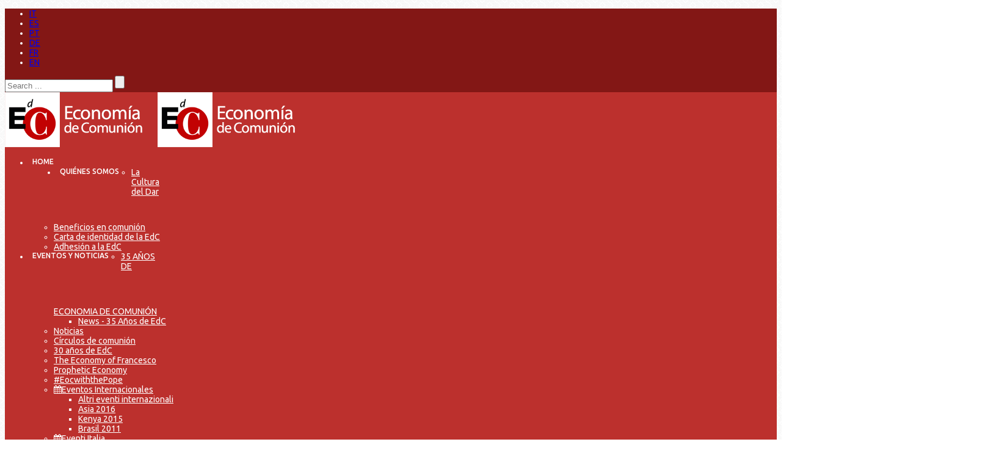

--- FILE ---
content_type: text/html; charset=utf-8
request_url: https://www.edc-online.org/es/publicaciones/audio-e-video-2-es/video-sep/chiara-lubich-sobre-la-edc/3833-video-chiara-lubich-alcuni-aspetti-delleconomia-di-comunione.html
body_size: 25173
content:
<!DOCTYPE html>
<html xmlns="http://www.w3.org/1999/xhtml" xml:lang="it-it" lang="it-it" dir="ltr">
    <head>
        <meta http-equiv="X-UA-Compatible" content="IE=edge">
        <meta name="viewport" content="width=device-width, initial-scale=1">
                <!-- head -->
        <base href="https://www.edc-online.org/es/publicaciones/audio-e-video-2-es/video-sep/chiara-lubich-sobre-la-edc/3833-video-chiara-lubich-alcuni-aspetti-delleconomia-di-comunione.html" />
	<meta http-equiv="content-type" content="text/html; charset=utf-8" />
	<meta name="author" content="Antonella Ferrucci" />
	<meta name="generator" content="Joomla! - Open Source Content Management" />
	<title>Video - Chiara Lubich: Alcuni aspetti dell'Economia di Comunione</title>
	<link href="/images/edc-logo18_rw.png" rel="shortcut icon" type="image/vnd.microsoft.icon" />
	<link href="/favicon.ico" rel="shortcut icon" type="image/vnd.microsoft.icon" />
	<link href="/plugins/system/jcemediabox/css/jcemediabox.css?1d12bb5a40100bbd1841bfc0e498ce7b" rel="stylesheet" type="text/css" />
	<link href="/plugins/system/jcemediabox/themes/squeeze/css/style.css?904d706a133c73eabd5311fc39fa401b" rel="stylesheet" type="text/css" />
	<link href="//fonts.googleapis.com/css?family=Ubuntu:300,300italic,regular,italic,500,500italic,700,700italic&amp;subset=greek-ext" rel="stylesheet" type="text/css" />
	<link href="//fonts.googleapis.com/css?family=Lato:100,100italic,300,300italic,regular,italic,700,700italic,900,900italic&amp;subset=latin-ext" rel="stylesheet" type="text/css" />
	<link href="//fonts.googleapis.com/css?family=Open+Sans:300,300italic,regular,italic,600,600italic,700,700italic,800,800italic&amp;subset=latin" rel="stylesheet" type="text/css" />
	<link href="/templates/shaper_helix3/css/bootstrap.min.css" rel="stylesheet" type="text/css" />
	<link href="/templates/shaper_helix3/css/font-awesome.min.css" rel="stylesheet" type="text/css" />
	<link href="/templates/shaper_helix3/css/legacy.css" rel="stylesheet" type="text/css" />
	<link href="/templates/shaper_helix3/css/template.css" rel="stylesheet" type="text/css" />
	<link href="/templates/shaper_helix3/css/presets/preset4.css" rel="stylesheet" type="text/css" class="preset" />
	<link href="/templates/shaper_helix3/css/custom.css" rel="stylesheet" type="text/css" />
	<link href="/templates/shaper_helix3/css/frontend-edit.css" rel="stylesheet" type="text/css" />
	<link href="/media/plg_system_imageeffectck/css/imageeffectck.css?ver=2.2.4" rel="stylesheet" type="text/css" />
	<link href="/modules/mod_djmegamenu/themes/footer/css/djmegamenu.css?v=3.7.0.pro" rel="stylesheet" type="text/css" />
	<link href="/modules/mod_djmegamenu/assets/css/animations.css?v=3.7.0.pro" rel="stylesheet" type="text/css" />
	<link href="//maxcdn.bootstrapcdn.com/font-awesome/4.7.0/css/font-awesome.min.css" rel="stylesheet" type="text/css" />
	<link href="/components/com_sppagebuilder/assets/css/animate.min.css" rel="stylesheet" type="text/css" />
	<link href="/components/com_sppagebuilder/assets/css/sppagebuilder.css" rel="stylesheet" type="text/css" />
	<link href="//fonts.googleapis.com/css?family=Kalam:100,100italic,200,200italic,300,300italic,400,400italic,500,500italic,600,600italic,700,700italic,800,800italic,900,900italic" rel="stylesheet" type="text/css" />
	<link href="//fonts.googleapis.com/css?family=Alfa+Slab+One:100,100italic,200,200italic,300,300italic,400,400italic,500,500italic,600,600italic,700,700italic,800,800italic,900,900italic" rel="stylesheet" type="text/css" />
	<link href="/components/com_sppagebuilder/assets/css/magnific-popup.css" rel="stylesheet" type="text/css" />
	<link href="https://www.edc-online.org/modules/mod_hcatfilter_arc/assets/css/style.css" rel="stylesheet" type="text/css" />
	<link href="//fonts.googleapis.com/css?family=Ubuntu:100,100italic,200,200italic,300,300italic,400,400italic,500,500italic,600,600italic,700,700italic,800,800italic,900,900italic" rel="stylesheet" type="text/css" />
	<link href="/media/com_docman/css/module.min.css?89312d34" rel="stylesheet" type="text/css" />
	<link href="/modules/mod_djmegamenu/themes/shaper_helix3/css/djmegamenu.css?v=3.7.0.pro" rel="stylesheet" type="text/css" />
	<link href="/modules/mod_djmegamenu/assets/css/offcanvas_right.css?v=3.7.0.pro" rel="stylesheet" type="text/css" />
	<link href="/modules/mod_djmegamenu/mobilethemes/dark/djmobilemenu.css?v=3.7.0.pro" rel="stylesheet" type="text/css" />
	<link href="https://www.edc-online.org/modules/mod_rd_search_expander/assets/css/expander.css" rel="stylesheet" type="text/css" />
	<link href="/media/mod_languages/css/template.css?a0f8d83b44b0f5d0726c2b7460ff476d" rel="stylesheet" type="text/css" />
	<style type="text/css">
body.site {background-image: url(/images/body-bg2.png);background-repeat: repeat;background-size: inherit;background-attachment: inherit;background-position: 0 0;}body{font-family:Ubuntu, sans-serif; font-size:14px; font-weight:normal; }h1{font-family:Lato, sans-serif; font-size:38px; font-weight:300; }h2{font-family:Lato, sans-serif; font-size:30px; font-weight:normal; }h3{font-family:Lato, sans-serif; font-size:20px; font-weight:normal; }h4{font-family:Open Sans, sans-serif; font-size:30px; font-weight:300; }h5{font-family:Open Sans, sans-serif; font-weight:600; }h6{font-family:Open Sans, sans-serif; font-weight:600; }.sp-megamenu-parent{font-family:Open Sans, sans-serif; font-weight:600; }.dj-megamenu-shaper_helix3 li a.dj-up_a span.dj-drop {

    padding: 0 15px 0 0 !important;

}


.dj-megamenu-shaper_helix3 li a.dj-up_a {

    display: block;
    float: left;
    height: 90px;
    font-size: 12px;
    font-weight: 500;
    text-transform: uppercase;
    text-decoration: none;
    padding: 0 5px;

}#sp-top-header{ background-color:#831715;color:#ffffff; }#sp-header{ background-color:#bc302d;color:#ffffff; }#sp-header a{color:#ffffff;}#sp-header a:hover{color:#ffffff;}#sp-page-title{ background-color:#831715;color:#ffffff; }#sp-page-title a{color:#ffffff;}#sp-page-title a:hover{color:#f2ff00;}#sp-main-body{ background-color:#cccccc;padding:30px; }#sp-bottom{ background-color:#5a0000;color:#ffffff;padding:30px 0px; }#sp-footer{ background-color:#333333; }		.dj-hideitem { display: none !important; }

			#dj-megamenu938mobile { display: none; }
		@media (max-width: 985px) {
			#dj-megamenu938, #dj-megamenu938sticky, #dj-megamenu938placeholder { display: none !important; }
			#dj-megamenu938mobile { display: block; }
		}
	
	</style>
	<script src="/media/jui/js/jquery.min.js?a0f8d83b44b0f5d0726c2b7460ff476d" type="text/javascript"></script>
	<script src="/media/jui/js/jquery-noconflict.js?a0f8d83b44b0f5d0726c2b7460ff476d" type="text/javascript"></script>
	<script src="/media/jui/js/jquery-migrate.min.js?a0f8d83b44b0f5d0726c2b7460ff476d" type="text/javascript"></script>
	<script src="/media/system/js/caption.js?a0f8d83b44b0f5d0726c2b7460ff476d" type="text/javascript"></script>
	<script src="/plugins/system/jcemediabox/js/jcemediabox.js?0c56fee23edfcb9fbdfe257623c5280e" type="text/javascript"></script>
	<script src="/templates/shaper_helix3/js/bootstrap.min.js" type="text/javascript"></script>
	<script src="/templates/shaper_helix3/js/jquery.sticky.js" type="text/javascript"></script>
	<script src="/templates/shaper_helix3/js/main.js" type="text/javascript"></script>
	<script src="/templates/shaper_helix3/js/frontend-edit.js" type="text/javascript"></script>
	<script src="/media/plg_system_imageeffectck/js/imageeffectck.js" type="text/javascript"></script>
	<script src="/modules/mod_djmegamenu/assets/js/jquery.djmegamenu.js?v=3.7.0.pro" type="text/javascript" defer="defer"></script>
	<script src="/components/com_sppagebuilder/assets/js/jquery.parallax.js" type="text/javascript"></script>
	<script src="/components/com_sppagebuilder/assets/js/sppagebuilder.js" type="text/javascript"></script>
	<script src="/components/com_sppagebuilder/assets/js/jquery.magnific-popup.min.js" type="text/javascript"></script>
	<script src="/media/mod_hcatfilter_arc/js/jquery.relatedSelect.js" type="text/javascript"></script>
	<script src="/media/mod_hcatfilter_arc/js/hcatfilter.js" type="text/javascript"></script>
	<script src="/media/koowa/framework/js/koowa.kquery.js?78d96a7d" type="text/javascript"></script>
	<script src="/media/koowa/framework/js/modernizr.min.js?78d96a7d" type="text/javascript"></script>
	<script src="/media/koowa/framework/js/koowa.min.js?78d96a7d" type="text/javascript"></script>
	<script src="/modules/mod_djmegamenu/assets/js/jquery.djmobilemenu.js?v=3.7.0.pro" type="text/javascript" defer="defer"></script>
	<script src="https://www.edc-online.org/modules/mod_rd_search_expander/assets/js/expander.js" type="text/javascript"></script>
	<script type="text/javascript">
jQuery(window).on('load',  function() {
				new JCaption('img.caption');
			});JCEMediaBox.init({popup:{width:"60%",height:"60%",legacy:0,lightbox:0,shadowbox:0,resize:1,icons:1,overlay:1,overlayopacity:0.8,overlaycolor:"#000000",fadespeed:500,scalespeed:500,hideobjects:0,scrolling:"fixed",close:2,labels:{'close':'Close','next':'Next','previous':'Previous','cancel':'Cancel','numbers':'{$current} of {$total}'},cookie_expiry:"",google_viewer:0},tooltip:{className:"tooltip",opacity:0.8,speed:150,position:"bc",offsets:{x: 16, y: 16}},base:"/",imgpath:"plugins/system/jcemediabox/img",theme:"squeeze",themecustom:"",themepath:"plugins/system/jcemediabox/themes",mediafallback:0,mediaselector:"audio,video"});  jQuery(document).ready(function() {

  jQuery("#sppb-addon-1546230742510").hide();
jQuery("#sppb-addon-1546238359777").hide();
jQuery("#sppb-addon-1546238417075").hide();
jQuery("#sppb-addon-1547477655861").hide();
jQuery("#sppb-addon-1548111522617").hide();
jQuery("#sppb-addon-1548673619484").hide();
jQuery("#sppb-addon-1548673670503").hide();
jQuery("#sppb-addon-1548674620945").hide();


    	jQuery(".p_solid").click(function()
	{
		jQuery("#sppb-addon-1546230742510").fadeToggle(300);
        jQuery("#sppb-addon-1546238359777").fadeOut(300);
jQuery("#sppb-addon-1546238417075").fadeOut(300);
jQuery("#sppb-addon-1547477655861").fadeOut(300);
jQuery("#sppb-addon-1548111522617").fadeOut(300);
jQuery("#sppb-addon-1548673619484").fadeOut(300);
jQuery("#sppb-addon-1548673670503").fadeOut(300);
jQuery("#sppb-addon-1548674620945").fadeOut(300);
		return false;
	});
    
    jQuery(".p_spartaco").click(function()
	{
		 jQuery("#sppb-addon-1546238359777").fadeToggle(300);
        jQuery("#sppb-addon-1546230742510").fadeOut(300);
jQuery("#sppb-addon-1546238417075").fadeOut(300);
jQuery("#sppb-addon-1547477655861").fadeOut(300);
jQuery("#sppb-addon-1548111522617").fadeOut(300);
jQuery("#sppb-addon-1548673619484").fadeOut(300);
jQuery("#sppb-addon-1548673670503").fadeOut(300);
jQuery("#sppb-addon-1548674620945").fadeOut(300);
		return false;
	});

       jQuery(".p_solidar").click(function()
	{
		 jQuery("#sppb-addon-1546238359777").fadeOut(300);
        jQuery("#sppb-addon-1546230742510").fadeOut(300);
jQuery("#sppb-addon-1546238417075").fadeToggle(300);
jQuery("#sppb-addon-1547477655861").fadeOut(300);
jQuery("#sppb-addon-1548111522617").fadeOut(300);
jQuery("#sppb-addon-1548673619484").fadeOut(300);
jQuery("#sppb-addon-1548673670503").fadeOut(300);
jQuery("#sppb-addon-1548674620945").fadeOut(300);
		return false;
	});


       jQuery(".p_lionello").click(function()
	{
		 jQuery("#sppb-addon-1546238359777").fadeOut(300);
        jQuery("#sppb-addon-1546230742510").fadeOut(300);
jQuery("#sppb-addon-1546238417075").fadeOut(300);
jQuery("#sppb-addon-1547477655861").fadeToggle(300);
jQuery("#sppb-addon-1548111522617").fadeOut(300);
jQuery("#sppb-addon-1548673619484").fadeOut(300);
jQuery("#sppb-addon-1548673670503").fadeOut(300);
jQuery("#sppb-addon-1548674620945").fadeOut(300);
		return false;
	});


       jQuery(".p_ginetta").click(function()
	{
		 jQuery("#sppb-addon-1546238359777").fadeOut(300);
        jQuery("#sppb-addon-1546230742510").fadeOut(300);
jQuery("#sppb-addon-1546238417075").fadeOut(300);
jQuery("#sppb-addon-1547477655861").fadeOut(300);
jQuery("#sppb-addon-1548111522617").fadeToggle(300);
jQuery("#sppb-addon-1548673619484").fadeOut(300);
jQuery("#sppb-addon-1548673670503").fadeOut(300);
jQuery("#sppb-addon-1548674620945").fadeOut(300);
		return false;
	});


       jQuery(".p_box").click(function()
	{
		 jQuery("#sppb-addon-1546238359777").fadeOut(300);
        jQuery("#sppb-addon-1546230742510").fadeOut(300);
jQuery("#sppb-addon-1546238417075").fadeOut(300);
jQuery("#sppb-addon-1547477655861").fadeOut(300);
jQuery("#sppb-addon-1548111522617").fadeOut(300);
jQuery("#sppb-addon-1548673619484").fadeToggle(300);
jQuery("#sppb-addon-1548673670503").fadeOut(300);
jQuery("#sppb-addon-1548674620945").fadeOut(300);
		return false;
	});


       jQuery(".p_giosi").click(function()
	{
		 jQuery("#sppb-addon-1546238359777").fadeOut(300);
        jQuery("#sppb-addon-1546230742510").fadeOut(300);
jQuery("#sppb-addon-1546238417075").fadeOut(300);
jQuery("#sppb-addon-1547477655861").fadeOut(300);
jQuery("#sppb-addon-1548111522617").fadeOut(300);
jQuery("#sppb-addon-1548673619484").fadeOut(300);
jQuery("#sppb-addon-1548673670503").fadeToggle(300);
jQuery("#sppb-addon-1548674620945").fadeOut(300);
		return false;
	});

       jQuery(".p_faro").click(function()
	{
		 jQuery("#sppb-addon-1546238359777").fadeOut(300);
        jQuery("#sppb-addon-1546230742510").fadeOut(300);
jQuery("#sppb-addon-1546238417075").fadeOut(300);
jQuery("#sppb-addon-1547477655861").fadeOut(300);
jQuery("#sppb-addon-1548111522617").fadeOut(300);
jQuery("#sppb-addon-1548673619484").fadeOut(300);
jQuery("#sppb-addon-1548673670503").fadeOut(300);
jQuery("#sppb-addon-1548674620945").fadeToggle(300);
		return false;
	});


});


var sp_preloader = '0';

var sp_gotop = '1';

var sp_offanimation = 'default';

	(function(){
		var cb = function() {
			var add = function(css, id) {
				if(document.getElementById(id)) return;
				
				var l = document.createElement('link'); l.rel = 'stylesheet'; l.id = id; l.href = css;
				var h = document.getElementsByTagName('head')[0]; h.appendChild(l);
			}
			add('/media/djextensions/css/animate.min.css', 'animate_min_css');
			add('/media/djextensions/css/animate.ext.css', 'animate_ext_css');
		};
		var raf = requestAnimationFrame || mozRequestAnimationFrame || webkitRequestAnimationFrame || msRequestAnimationFrame;
		if (raf) raf(cb);
		else window.addEventListener('load', cb);
	})();
try{
 hCatFilterItems.push({
  element: '#mod-hcatfilter-1026',
  options: {"preselect":[],"labels":["Categor\u00eda Principal"," Seleccione una Subcategor\u00eda"],"root":"19","tree":{"45":[{"title":"ES - Alberto Ferrucci","value":"182","parent":"45"},{"title":"ES - Alessandra Smerilli","value":"896","parent":"45"},{"title":"ES - Benedetto Gui","value":"250","parent":"45"},{"title":"ES - Luigino Bruni","value":"186","parent":"45"},{"title":"ES - Vittorio Pelligra","value":"284","parent":"45"}],"72":[{"title":"ES - Comisi\u00f3n Internacional","value":"246","parent":"72"}],"225":[{"title":"ES - Lab-School Loppiano 2016","value":"767","parent":"225"},{"title":"ES - Summer School 2013","value":"599","parent":"225"},{"title":"ES - Summer School Brasil 2015","value":"737","parent":"225"},{"title":"ES - Summer School Holanda 2017","value":"825","parent":"225"},{"title":"ES - Summer School Mexico 2014","value":"665","parent":"225"},{"title":"ES - Summer School Paris 2014","value":"661","parent":"225"},{"title":"ES - Summer School Praga 2015","value":"720","parent":"225"}],"80":[{"title":"ES - EoC-IIN","value":"806","parent":"80"},{"title":"ES - Historias de empresas EdC","value":"955","parent":"80"},{"title":"ES - Linee Impresa","value":"563","parent":"80"},{"title":"ES - parques empresariales","value":"557","parent":"80"}],"558":[{"title":"ES - formaci\u00f3n","value":"57","parent":"558"}],"972":[{"title":"ES - La EdeC y los carismas","value":"977","parent":"972"}],"157":[{"title":"ES - #EocwiththePope","value":"818","parent":"157"},{"title":"ES - Especial Asia 2016","value":"769","parent":"157"},{"title":"ES - Especial Brasil 2011 ","value":"301","parent":"157"},{"title":"ES - eventos Brasil","value":"288","parent":"157"},{"title":"ES - eventos Italia","value":"275","parent":"157"},{"title":"ES - Nairobi 2015","value":"698","parent":"157"},{"title":"ES - Otros eventos internacionales","value":"983","parent":"157"},{"title":"ES - Prophetic Economy","value":"853","parent":"157"},{"title":"ES - The Economy of Francesco","value":"986","parent":"157"}],"275":[{"title":"ES - LoppianoLab","value":"353","parent":"275"}],"57":[{"title":"ES - Actividades formaci\u00f3n EdC","value":"263","parent":"57"},{"title":"ES - Cursos de Verano","value":"225","parent":"57"},{"title":"ES - EdC y Carismas","value":"259","parent":"57"},{"title":"ES - masters","value":"161","parent":"57"},{"title":"ES - SEC","value":"677","parent":"57"},{"title":"ES - Sophia","value":"217","parent":"57"}],"39":[{"title":"ES - tesis de grado","value":"133","parent":"39"}],"955":[{"title":"ES - Buenas pr\u00e1cticas","value":"335","parent":"955"},{"title":"ES - Extraordinario en lo ordinario ...","value":"751","parent":"955"}],"186":[{"title":"ES - Series Avvenire","value":"924","parent":"186"},{"title":"ES - Varios editoriales","value":"925","parent":"186"}],"85":[{"title":"ES - beneficios en comuni\u00f3n","value":"108","parent":"85"},{"title":"ES - Formy","value":"345","parent":"85"},{"title":"ES - La EdC con el Genfest","value":"194","parent":"85"},{"title":"ES - news varias","value":"86","parent":"85"},{"title":"ES - reciprocidad - cartas","value":"94","parent":"85"},{"title":"ES - tesis de grado","value":"151","parent":"85"}],"61":[{"title":"ES - n. 28","value":"229","parent":"61"},{"title":"ES - n. 29","value":"116","parent":"61"},{"title":"ES - n. 30","value":"190","parent":"61"},{"title":"ES - n. 31","value":"199","parent":"61"},{"title":"ES - n. 37","value":"632","parent":"61"},{"title":"ES - n. 39","value":"675","parent":"61"},{"title":"ES - n. 41","value":"731","parent":"61"},{"title":"ES - n. 43","value":"799","parent":"61"},{"title":"ES - n\u00ba 32","value":"221","parent":"61"},{"title":"ES - n\u00ba 33","value":"324","parent":"61"},{"title":"ES - n\u00ba 34","value":"340","parent":"61"},{"title":"ES - n\u00ba 35","value":"350","parent":"61"}],"778":[{"title":"En la frontera y m\u00e1s all\u00e1","value":"811","parent":"778"},{"title":"ES - Capitales narrativos","value":"844","parent":"778"},{"title":"ES - Desbordantes y no alineados","value":"863","parent":"778"},{"title":"ES - La gran transici\u00f3n","value":"716","parent":"778"},{"title":"ES - Las voces de los d\u00edas","value":"758","parent":"778"},{"title":"ES - Regeneraciones","value":"736","parent":"778"},{"title":"ES- Nuevo l\u00e9xico para una vida social buena","value":"687","parent":"778"}],"557":[{"title":"ES - Polo Ginetta News","value":"317","parent":"557"},{"title":"ES - Polo Giosi Guella","value":"309","parent":"557"},{"title":"ES - Polo Lionello news","value":"233","parent":"557"}],"956":[{"title":"ES - Consumo responsable","value":"964","parent":"956"},{"title":"ES - OPLA","value":"815","parent":"956"},{"title":"ES - publicaciones memoria EdC","value":"549","parent":"956"}],"549":[{"title":"ES - Memoria Edc 2012-2013","value":"655","parent":"549"},{"title":"ES - Memoria Edc 2013-2014 ","value":"697","parent":"549"},{"title":"ES - Memoria EdC 2014-2015","value":"754","parent":"549"},{"title":"ES - Memoria Edc 2016","value":"823","parent":"549"}],"20":[{"title":"ES - Ciudad Nueva","value":"393","parent":"20"},{"title":"ES - maestros del pensamiento","value":"562","parent":"20"},{"title":"ES - Nouvelle Cit\u00e9","value":"170","parent":"20"},{"title":"ES - rese\u00f1as de prensa","value":"140","parent":"20"}],"924":[{"title":"ES - Otras series","value":"778","parent":"924"},{"title":"ES - Series b\u00edblicas","value":"777","parent":"924"}],"777":[{"title":"ES - A la escucha de la vida","value":"780","parent":"777"},{"title":"ES - El alba de la medianoche","value":"831","parent":"777"},{"title":"ES - El alma y la c\u00edtara","value":"1010","parent":"777"},{"title":"ES - El \u00e1rbol de la vida","value":"688","parent":"777"},{"title":"ES - El exilio y la promesa","value":"879","parent":"777"},{"title":"ES - Las parteras de Egipto ","value":"689","parent":"777"},{"title":"ES - M\u00e1s grandes que la culpa","value":"848","parent":"777"},{"title":"ES - Preguntas desnudas","value":"746","parent":"777"},{"title":"ES - Profec\u00eda e historia","value":"902","parent":"777"},{"title":"ES - Un hombre llamado Job","value":"717","parent":"777"}],"925":[{"title":"ES - CN","value":"932","parent":"925"},{"title":"ES - Editoriales Avvenire","value":"544","parent":"925"},{"title":"ES - MSA","value":"931","parent":"925"},{"title":"ES - Varios Bruni","value":"933","parent":"925"},{"title":"ES - Vita","value":"949","parent":"925"}],"19":[{"title":"ES - blog","value":"45","parent":"19"},{"title":"ES - Comisi\u00f3n Internacional","value":"72","parent":"19"},{"title":"ES - contactos","value":"50","parent":"19"},{"title":"ES - Empresas","value":"80","parent":"19"},{"title":"ES - estudia con nosotros","value":"558","parent":"19"},{"title":"ES - Estudio e investigaci\u00f3n","value":"972","parent":"19"},{"title":"ES - eventos ","value":"157","parent":"19"},{"title":"ES - formaci\u00f3n tesis","value":"39","parent":"19"},{"title":"ES - han dicho...","value":"175","parent":"19"},{"title":"ES - Moduli","value":"573","parent":"19"},{"title":"ES - news","value":"85","parent":"19"},{"title":"ES - News libros","value":"989","parent":"19"},{"title":"ES - noticiario EdC","value":"61","parent":"19"},{"title":"ES - Pobreza","value":"956","parent":"19"},{"title":"ES - ponencias en congresos","value":"42","parent":"19"},{"title":"ES - publicaciones  ensayos","value":"421","parent":"19"},{"title":"ES - publicaciones  libros","value":"428","parent":"19"},{"title":"ES - publicaciones prensa","value":"20","parent":"19"},{"title":"ES - qui\u00e9nes somos (EdC)","value":"523","parent":"19"},{"title":"ES home-module","value":"552","parent":"19"}],"1":[{"title":"ESPA\u00d1OL","value":"19","parent":"1"}]},"choose":"- Seleccionar categor\u00eda -"}
 });
}catch(e){console.error(e)};
kQuery(function($) {
                $('.docman_track_download').on('click', function() {
                    var el = $(this);
                    
                    if (typeof gtag !== 'undefined') {
                        gtag('event', 'Download', {
                            'event_category': 'DOCman',
                            'event_label': el.data('title'),
                            'name': el.data('title'),
                            'value': parseInt(el.data('id'), 10)
                        });
                    }
                    else if (typeof window.GoogleAnalyticsObject !== 'undefined' && typeof window[window.GoogleAnalyticsObject] !== 'undefined') {
                        window[window.GoogleAnalyticsObject]('send', 'event', 'DOCman', 'Download', el.data('title'), parseInt(el.data('id'), 10));
                    } 
                    else if (typeof _gaq !== 'undefined' && typeof _gat !== 'undefined') {
                        if (_gat._getTrackers().length) {
                            _gaq.push(function() {
                                var tracker = _gat._getTrackers()[0];
                                tracker._trackEvent('DOCman', 'Download', el.data('title'), parseInt(el.data('id'), 10));
                            });
                        }
                    }
                });

                if (typeof _paq !== 'undefined') {
                    _paq.push(['setDownloadClasses', 'docman_track_download']);
                    _paq.push(['trackPageView']);
                }
            });
	(function(){
		var cb = function() {
			var add = function(css, id) {
				if(document.getElementById(id)) return;
				
				var l = document.createElement('link'); l.rel = 'stylesheet'; l.id = id; l.href = css;
				var h = document.getElementsByTagName('head')[0]; h.appendChild(l);
			}
			add('/media/djextensions/css/animate.min.css', 'animate_min_css');
			add('/media/djextensions/css/animate.ext.css', 'animate_ext_css');
		};
		var raf = requestAnimationFrame || mozRequestAnimationFrame || webkitRequestAnimationFrame || msRequestAnimationFrame;
		if (raf) raf(cb);
		else window.addEventListener('load', cb);
	})();
	</script>
	<link href="/es/component/obrss/edec-economie-de-communion.feed" rel="alternate" type="application/rss+xml" title="ÉdeC - Économie de Communion" />
	<link href="/es/component/obrss/wig-wirtschaft-in-gemeinschaft.feed" rel="alternate" type="application/rss+xml" title="WIG - Wirtschaft in Gemeinschaft" />
	<link href="/es/component/obrss/edc-economia-de-comunhao.feed" rel="alternate" type="application/rss+xml" title="EdC - Economia de Comunhão" />
	<link href="/es/component/obrss/edc-economia-de-comunion.feed" rel="alternate" type="application/rss+xml" title="EdC - Economía de Comunión" />
	<link href="/es/component/obrss/eoc-economy-of-communion.feed" rel="alternate" type="application/rss+xml" title="EoC - Economy of Communion" />
	<link href="/es/component/obrss/edc-economia-di-comunione.feed" rel="alternate" type="application/rss+xml" title="EdC - Economia di Comunione" />
	<meta property="og:url" content="https://www.edc-online.org/es/publicaciones/audio-e-video-2-es/video-sep/chiara-lubich-sobre-la-edc/3833-video-chiara-lubich-alcuni-aspetti-delleconomia-di-comunione.html" />
	<meta property="og:type" content="article" />
	<meta property="og:title" content="Video - Chiara Lubich: Alcuni aspetti dell'Economia di Comunione" />
	<meta property="og:description" content="Intervento di Chiara Lubich nell'ambito del Convegno Internazionale dei 10 anni di Economia di Comunione . Castelgandolfo, 5 aprile 2001 Vedi trascrizione" />

                  
          
          
          <!-- Global site tag (gtag.js) - Google Analytics -->
<script async src="https://www.googletagmanager.com/gtag/js?id=UA-61011021-1"></script>
<script>
  window.dataLayer = window.dataLayer || [];
  function gtag(){dataLayer.push(arguments);}
  gtag('js', new Date());

  gtag('config', 'UA-61011021-1');
</script>

          
    </head>

    <body class="site com-content view-article no-layout no-task itemid-866 it-it ltr  sticky-header layout-fluid off-canvas-menu-init"><div class="dj-offcanvas-wrapper"><div class="dj-offcanvas-pusher"><div class="dj-offcanvas-pusher-in">

        <div class="body-wrapper">
            <div class="body-innerwrapper">
                <section id="sp-top-header"><div class="container"><div class="row"><div id="sp-position3" class="col-xs-8 col-sm-6 col-md-6"><div class="sp-column "><div class="sp-module  bandiere-position3"><div class="sp-module-content"><div class="mod-languages bandiere-position3">

	<ul class="lang-inline" dir="ltr">
						<li>
			<a href="/it/">
							IT						</a>
			</li>
											<li class="lang-active">
			<a href="https://www.edc-online.org/es/publicaciones/audio-e-video-2-es/video-sep/chiara-lubich-sobre-la-edc/3833-video-chiara-lubich-alcuni-aspetti-delleconomia-di-comunione.html">
							ES						</a>
			</li>
								<li>
			<a href="/br/publicacoes/audio-e-video-2-br/video-sep/chiara-lubich-sobre-edc.html">
							PT						</a>
			</li>
								<li>
			<a href="/de/veroeffentlichungen/audio-e-video-de/video-sep/chiara-lubich-zur-wig.html">
							DE						</a>
			</li>
								<li>
			<a href="/fr/">
							FR						</a>
			</li>
								<li>
			<a href="/en/publications/audio-and-video/video-sep/chiara-lubich-on-eoc.html">
							EN						</a>
			</li>
				</ul>

</div>
</div></div></div></div><div id="sp-position2" class="col-xs-4 col-sm-6 col-md-6"><div class="sp-column "><div class="sp-module  modulo_ricerca_top"><div class="sp-module-content">
<div id="sb-search" class="sb-search">
	<form action="/es/publicaciones/audio-e-video-2-es/video-sep/chiara-lubich-sobre-la-edc.html" method="post" class="form-inline">
		<input class="sb-search-input" onkeyup="buttonUp();" placeholder="Search ..." onblur="monkey();" type="text" name="searchword" id="search" >
		<input class="sb-search-submit" type="submit" value="">
		<input type="hidden" name="task" value="search" />
		<input type="hidden" name="option" value="com_search" />
		<input type="hidden" name="Itemid" value="1618" />
		<span class="sb-icon-search"></span>
	</form>
</div>
</div></div></div></div></div></div></section><header id="sp-header" class="barra-menu-bi"><div class="container"><div class="row"><div id="sp-logo" class="col-xs-8 col-sm-3 col-md-2"><div class="sp-column "><div class="logo"><a href="/"><img class="sp-default-logo hidden-xs" src="/images/2018/12/22/logo_es_2018.png" alt="EdC - Economía de Comunión"><img class="sp-default-logo visible-xs" src="/images/2018/12/22/logo_es_2018.png" alt="EdC - Economía de Comunión"></a></div></div></div><div id="sp-menu" class="col-xs-4 col-sm-9 col-md-10"><div class="sp-column "><div class="sp-module  mega_menu_edc"><div class="sp-module-content">
<ul id="dj-megamenu938" class="dj-megamenu dj-megamenu-shaper_helix3 horizontalMenu  mega_menu_edc"
	data-options='{"wrap":null,"animIn":"fadeInDown","animOut":"zoomOut","animSpeed":"normal","openDelay":"250","closeDelay":"500","event":"mouseenter","fixed":"0","offset":"0","theme":"shaper_helix3","direction":"ltr","wcag":"1"}' data-trigger="985">
<li class="dj-up itemid1948 first"><a class="dj-up_a  " href="/es/" ><span >Home</span></a></li><li class="dj-up itemid1419 parent"><a class="dj-up_a  " href="/es/chi-siamo-it.html" ><span class="dj-drop" >Quiénes somos<em class="arrow" aria-hidden="true"></em></span></a><div class="dj-subwrap  single_column subcols1" style=""><div class="dj-subwrap-in" style="width:220px;"><div class="dj-subcol" style="width:220px"><ul class="dj-submenu"><li class="itemid1594 first"><a href="/es/chi-siamo-it/cultura-del-dare.html" >La Cultura del Dar</a></li><li class="itemid1995"><a href="/es/chi-siamo-it/comunione-degli-utili.html" >Beneficios en comunión</a></li><li class="itemid1570"><a href="/es/chi-siamo-it/documento-di-presentazione.html" >Carta de identidad de la EdC</a></li><li class="itemid1595"><a href="/es/chi-siamo-it/come-aderire.html" >Adhesión a la EdC</a></li></ul></div><div style="clear:both;height:0"></div></div></div></li><li class="dj-up itemid1420 parent"><a class="dj-up_a  " href="/es/eventi-e-news.html" ><span class="dj-drop" >Eventos y Noticias<em class="arrow" aria-hidden="true"></em></span></a><div class="dj-subwrap  multiple_cols subcols3" style=""><div class="dj-subwrap-in" style="width:590px;"><div class="dj-subcol" style="width:220px"><ul class="dj-submenu"><li class="itemid2428 first parent"><a class="dj-more " href="/es/argentina-2026.html" >35 AÑOS DE ECONOMIA DE COMUNIÓN<em class="arrow" aria-hidden="true"></em></a><div class="dj-subwrap  single_column subcols1" style=""><div class="dj-subwrap-in" style="width:220px;"><div class="dj-subcol" style="width:220px"><ul class="dj-submenu"><li class="itemid2438 first"><a href="/es/news-35-anni-es.html" >News - 35 Años de EdC</a></li></ul></div><div style="clear:both;height:0"></div></div></div></li><li class="itemid1435"><a href="/es/eventi-e-news/news-ultime.html" >Noticias</a></li><li class="itemid2320"><a href="/es/eventi-e-news/circoli-di-comunione.html" >Círculos de comunión</a></li><li class="itemid2285"><a href="/es/30-anos-de-edc.html" >30 años de EdC</a></li><li class="itemid1999"><a href="/es/eventi-e-news/the-economy-of-francesco.html" >The Economy of Francesco</a></li><li class="itemid1683"><a href="/es/eventi-e-news/prophetic-economy.html" >Prophetic Economy</a></li><li class="itemid1687"><a href="/es/eventi-e-news/eocwiththepope-it.html" >#EocwiththePope</a></li></ul></div><div class="dj-subcol" style="width:220px"><ul class="dj-submenu"><li class="itemid1681 first parent"><a class="dj-more " href="/es/eventi-e-news/eventi-internazionali.html" ><em class="fa fa-calendar" aria-hidden="true"></em><span class="image-title">Eventos Internacionales</span><em class="arrow" aria-hidden="true"></em></a><div class="dj-subwrap  single_column subcols1" style=""><div class="dj-subwrap-in" style="width:220px;"><div class="dj-subcol" style="width:220px"><ul class="dj-submenu"><li class="itemid2001 first"><a href="/es/eventi-e-news/eventi/altri-eventi-internazionali.html" >Altri eventi internazionali</a></li><li class="itemid1688"><a href="/es/eventi-e-news/asia-2016.html" >Asia 2016</a></li><li class="itemid1689"><a href="/es/kenya-2015.html" >Kenya 2015</a></li><li class="itemid1690"><a href="/es/eventi-e-news/brasile-2011.html" >Brasil 2011</a></li></ul></div><div style="clear:both;height:0"></div></div></div></li></ul></div><div class="dj-subcol" style="width:150px"><ul class="dj-submenu"><li class="itemid1815 first parent"><a class="dj-more " href="/es/eventi-e-news/eventi-italia-alias.html" ><em class="fa fa-calendar" aria-hidden="true"></em><span class="image-title">Eventi Italia</span><em class="arrow" aria-hidden="true"></em></a><div class="dj-subwrap  single_column subcols1" style=""><div class="dj-subwrap-in" style="width:220px;"><div class="dj-subcol" style="width:220px"><ul class="dj-submenu"><li class="itemid1817 first"><a href="/it/eventi-e-news/eventi-italia/iniziative-italia.html" >Iniziative Italia</a></li><li class="itemid1607"><a href="/es/eventi-e-news/eventi-italia-alias/loppiano-lab.html" >Loppiano Lab</a></li></ul></div><div style="clear:both;height:0"></div></div></div></li></ul></div><div style="clear:both;height:0"></div></div></div></li><li class="dj-up itemid1852 parent"><a class="dj-up_a  " href="/es/imprese-alias/storie-di-imprese-edc.html" ><span class="dj-drop" >Empresas<em class="arrow" aria-hidden="true"></em></span></a><div class="dj-subwrap  single_column subcols1" style=""><div class="dj-subwrap-in" style="width:220px;"><div class="dj-subcol" style="width:220px"><ul class="dj-submenu"><li class="itemid1620 first"><a href="/es/imprese-alias/storie-di-imprese-edc.html" >Historias de Empresas EdC</a></li><li class="itemid1568"><a href="/es/imprese-alias/eoc-iin-incubating-network.html" >EoC-IIN Incubating network</a></li><li class="itemid1569"><a href="/es/imprese-alias/linee-per-condurre-un-impresa.html" >Líneas para dirigir la empresa</a></li><li class="itemid1621"><a href="/es/imprese-alias/associazioni-edc-nel-mondo.html" >Asociaciones y Polos EdC en el mundo</a></li><li class="itemid1460"><a href="/es/imprese-alias/poli-aziendali-edc.html" >Parques empresariales de EdC</a></li></ul></div><div style="clear:both;height:0"></div></div></div></li><li class="dj-up itemid1381 parent"><a class="dj-up_a  " href="/es/poverta-e-oltre/visione-sulla-poverta.html" ><span class="dj-drop" >Pobreza<em class="arrow" aria-hidden="true"></em></span></a><div class="dj-subwrap  single_column subcols1" style=""><div class="dj-subwrap-in" style="width:220px;"><div class="dj-subcol" style="width:220px"><ul class="dj-submenu"><li class="itemid1626 first"><a href="/es/poverta-e-oltre/visione-sulla-poverta.html" >Visión de la pobreza</a></li><li class="itemid1627"><a href="/es/poverta-e-oltre/osservatorio-sulla-poverta-opla.html" >Observatorio sobre la Pobreza OPLA</a></li><li class="itemid1628"><a href="/es/poverta-e-oltre/progetti-di-contrasto-alla-poverta-amu.html" >Proyectos AMU de lucha contra la miseria</a></li><li class="itemid1524 parent"><a class="dj-more " href="/es/poverta-e-oltre/rapporto-edc.html" >Memorias Edc<em class="arrow" aria-hidden="true"></em></a><div class="dj-subwrap  single_column subcols1" style=""><div class="dj-subwrap-in" style="width:220px;"><div class="dj-subcol" style="width:220px"><ul class="dj-submenu"><li class="itemid1525 first"><a href="/es/poverta-e-oltre/rapporto-edc/rapporto-edc-2016.html" >Memoria Edc 2016</a></li><li class="itemid1526"><a href="/es/poverta-e-oltre/rapporto-edc/rapporto-edc-2014-2015.html" >Memoria Edc 2014-2015</a></li><li class="itemid1527"><a href="/es/poverta-e-oltre/rapporto-edc/rapporto-edc-2013-2014.html" >Memoria Edc 2013-2014</a></li><li class="itemid1528"><a href="/es/poverta-e-oltre/rapporto-edc/rapporto-edc-2012-2013.html" >Memoria Edc 2012-2013</a></li><li class="itemid2000"><a href="/es/poverta-e-oltre/rapporto-edc/rapporto-edc-2009-2010.html" >Rapporto Edc 2009-2010</a></li><li class="itemid2012"><a href="/es/poverta-e-oltre/rapporto-edc/memoria-edc-2018.html" >Memoria Edc 2018</a></li><li class="itemid1959"><a href="/es/poverta-e-oltre/rapporto-edc/memoria-edc-2017.html" >Memoria Edc 2017</a></li></ul></div><div style="clear:both;height:0"></div></div></div></li></ul></div><div style="clear:both;height:0"></div></div></div></li><li class="dj-up itemid1422 parent"><a class="dj-up_a  " href="/es/studio-e-ricerca.html" ><span class="dj-drop" >Estudio e Investigación<em class="arrow" aria-hidden="true"></em></span></a><div class="dj-subwrap  single_column subcols1" style=""><div class="dj-subwrap-in" style="width:220px;"><div class="dj-subcol" style="width:220px"><ul class="dj-submenu"><li class="itemid1576 first parent"><a class="dj-more " href="/es/studio-e-ricerca/scuole-per-giovani.html" >Los jóvenes y la EdC<em class="arrow" aria-hidden="true"></em></a><div class="dj-subwrap  single_column subcols1" style=""><div class="dj-subwrap-in" style="width:220px;"><div class="dj-subcol" style="width:220px"><ul class="dj-submenu"><li class="itemid1577 first"><a href="/es/studio-e-ricerca/scuole-per-giovani/netherland-2017.html" >Holanda 2017</a></li><li class="itemid1578"><a href="/es/studio-e-ricerca/scuole-per-giovani/loppiano-2016.html" >Loppiano 2016</a></li><li class="itemid1579"><a href="/es/studio-e-ricerca/scuole-per-giovani/brasile-2015.html" >Brasil 2015</a></li><li class="itemid1581"><a href="/es/studio-e-ricerca/scuole-per-giovani/praga-2015.html" >Praga 2015</a></li><li class="itemid1582"><a href="/es/studio-e-ricerca/scuole-per-giovani/parigi-2014.html" >Paris 2014</a></li><li class="itemid1583"><a href="/es/studio-e-ricerca/scuole-per-giovani/messico-2014.html" >Mexico 2014</a></li><li class="itemid1584"><a href="/es/studio-e-ricerca/scuole-per-giovani/madrid-2013.html" >Madrid 2013</a></li><li class="itemid1585"><a href="/es/studio-e-ricerca/scuole-per-giovani/lisbona-2012.html" >Lisbona 2012</a></li></ul></div><div style="clear:both;height:0"></div></div></div></li><li class="itemid1575"><a href="/es/studio-e-ricerca/tesi-di-laurea.html" >Tesis de Grado</a></li><li class="itemid1631"><a href="/es/studio-e-ricerca/call-for-papers-blog.html" >Call for papers</a></li><li class="itemid1587"><a href="/es/studio-e-ricerca/istituto-universitario-sophia.html" >Istituto Universitario Sophia</a></li><li class="itemid1588"><a href="/es/studio-e-ricerca/scuola-di-economia-civile.html" >Escuela de Economía Civil</a></li><li class="itemid1951"><a href="/es/studio-e-ricerca/edc-e-carismi.html" >EdC y carismas</a></li><li class="itemid1590"><a href="/es/studio-e-ricerca/masters.html" >Masters</a></li></ul></div><div style="clear:both;height:0"></div></div></div></li><li class="dj-up itemid1718 fullsub parent separator"><a class="dj-up_a  "   tabindex="0"><span class="dj-drop" >Publicaciones<em class="arrow" aria-hidden="true"></em></span></a><div class="dj-subwrap  multiple_cols subcols4" style="width: 100%;"><div class="dj-subwrap-in" style="width: 100%;"><div class="dj-subcol" style="width:25%"><ul class="dj-submenu"><li class="itemid1721 first separator"><a   tabindex="0"><em class="fa fa-book" aria-hidden="true"></em><span class="image-title">LIBROS Y OTROS ESCRITOS</span></a></li><li class="itemid1544"><a href="/es/header-pubblicazioni/libri.html" >Libros</a></li><li class="itemid1551"><a href="/es/header-pubblicazioni/saggi.html" >Otros escritos</a></li><li class="itemid1994"><a href="/es/header-pubblicazioni/interventi-a-convegni-testi.html" >Ponencias en congresos - textos</a></li><li class="itemid1980"><a href="/es/header-pubblicazioni/comics-formy-2.html" >Comics Formy</a></li><li class="itemid1557"><a href="/es/header-pubblicazioni/rassegna-stampa.html" >Reseñas de prensa</a></li></ul></div><div class="dj-subcol" style="width:25%"><ul class="dj-submenu"><li class="itemid1722 first separator"><a   tabindex="0"><em class="fa fa-file" aria-hidden="true"></em><span class="image-title">ARTÍCULOS DE...</span></a></li><li class="itemid1473"><a href="/es/header-pubblicazioni/luigino-bruni.html" >Luigino Bruni</a></li><li class="itemid1489"><a href="/es/header-pubblicazioni/alberto-ferrucci.html" >Alberto Ferrucci</a></li><li class="itemid1490"><a href="/es/header-pubblicazioni/benedetto-gui.html" >Benedetto Gui</a></li><li class="itemid1491"><a href="/es/header-pubblicazioni/vittorio-pelligra.html" >Vittorio Pelligra</a></li><li class="itemid1492"><a href="/es/header-pubblicazioni/alessandra-smerilli.html" >Alessandra Smerilli</a></li></ul></div><div class="dj-subcol" style="width:25%"><ul class="dj-submenu"><li class="itemid1723 first separator"><a   tabindex="0"><em class="fa fa-archive" aria-hidden="true"></em><span class="image-title">DOWNLOAD</span></a></li><li class="itemid1697"><a href="/es/header-pubblicazioni/archivio-documenti.html" >Archivo de documentos</a></li><li class="itemid1531"><a href="/es/header-pubblicazioni/notiziario-edc.html" >Noticiario EdC</a></li></ul></div><div class="dj-subcol" style="width:25%"><ul class="dj-submenu"><li class="itemid1763 first"><a href="/es/header-pubblicazioni/video-it.html" ><em class="fa fa-video-camera" aria-hidden="true"></em><span class="image-title">VIDEOS Y PODCASTS</span></a></li><li class="itemid1494 parent"><a class="dj-more " href="/es/header-pubblicazioni/video-it.html" >Video<em class="arrow" aria-hidden="true"></em></a><div class="dj-subwrap  single_column subcols1" style=""><div class="dj-subwrap-in" style="width:220px;"><div class="dj-subcol" style="width:220px"><ul class="dj-submenu"><li class="itemid1496 first"><a href="/es/header-pubblicazioni/video-it/video-varie-edc.html" >Varios EdC</a></li><li class="itemid1497"><a href="/es/header-pubblicazioni/video-it/video-ritratti-di-imprenditore.html" >Retratos de empresarios</a></li><li class="itemid1511"><a href="/es/header-pubblicazioni/video-it/video-caritas-in-veritate-it.html" >Caritas in Veritate</a></li><li class="itemid1514"><a href="/es/header-pubblicazioni/video-it/luigino-bruni-video.html" >Luigino Bruni</a></li><li class="itemid1512"><a href="/es/header-pubblicazioni/video-it/rassegna-stampa-it.html" >Reseñas videográficas</a></li><li class="itemid1498"><a href="/es/header-pubblicazioni/video-it/scuole-edc.html" >Escuelas de EdC</a></li><li class="itemid1513"><a href="/es/header-pubblicazioni/video-it/maestri-di-pensiero.html" >Maestros de pensamiento</a></li></ul></div><div style="clear:both;height:0"></div></div></div></li><li class="itemid1515 parent"><a class="dj-more " href="/es/header-pubblicazioni/podcast.html" >Podcast<em class="arrow" aria-hidden="true"></em></a><div class="dj-subwrap  single_column subcols1" style=""><div class="dj-subwrap-in" style="width:220px;"><div class="dj-subcol" style="width:220px"><ul class="dj-submenu"><li class="itemid1516 first"><a href="/es/header-pubblicazioni/podcast/podcast-radio-it.html" >Podcast - Radio</a></li><li class="itemid1517"><a href="/es/header-pubblicazioni/podcast/podcast-convegni.html" >Podcast - Convegni</a></li></ul></div><div style="clear:both;height:0"></div></div></div></li></ul></div><div style="clear:both;height:0"></div></div></div></li></ul>


	<div id="dj-megamenu938mobile" class="dj-megamenu-offcanvas dj-megamenu-offcanvas-dark  mega_menu_edc">
		<a href="#" class="dj-mobile-open-btn" aria-label="Open mobile menu"><span class="fa fa-bars" aria-hidden="true"></span></a>		
		<aside id="dj-megamenu938offcanvas" class="dj-offcanvas dj-offcanvas-dark  mega_menu_edc" data-effect="3">
			<div class="dj-offcanvas-top">
				<a href="#" class="dj-offcanvas-close-btn" aria-label="Close mobile menu"><span class="fa fa-close" aria-hidden="true"></span></a>
			</div>
						
						
			<div class="dj-offcanvas-content">			
				<ul class="dj-mobile-nav dj-mobile-dark  mega_menu_edc">
<li class="dj-mobileitem itemid-1948"><a href="/es/" >Home</a></li><li class="dj-mobileitem itemid-1419 deeper parent"><a href="/es/chi-siamo-it.html" >Quiénes somos</a><ul class="dj-mobile-nav-child"><li class="dj-mobileitem itemid-1594"><a href="/es/chi-siamo-it/cultura-del-dare.html" >La Cultura del Dar</a></li><li class="dj-mobileitem itemid-1995"><a href="/es/chi-siamo-it/comunione-degli-utili.html" >Beneficios en comunión</a></li><li class="dj-mobileitem itemid-1570"><a href="/es/chi-siamo-it/documento-di-presentazione.html" >Carta de identidad de la EdC</a></li><li class="dj-mobileitem itemid-1595"><a href="/es/chi-siamo-it/come-aderire.html" >Adhesión a la EdC</a></li></ul></li><li class="dj-mobileitem itemid-1420 deeper parent"><a href="/es/eventi-e-news.html" >Eventos y Noticias</a><ul class="dj-mobile-nav-child"><li class="dj-mobileitem itemid-2428 deeper parent"><a href="/es/argentina-2026.html" >35 AÑOS DE ECONOMIA DE COMUNIÓN</a><ul class="dj-mobile-nav-child"><li class="dj-mobileitem itemid-2438"><a href="/es/news-35-anni-es.html" >News - 35 Años de EdC</a></li></ul></li><li class="dj-mobileitem itemid-1435"><a href="/es/eventi-e-news/news-ultime.html" >Noticias</a></li><li class="dj-mobileitem itemid-2320"><a href="/es/eventi-e-news/circoli-di-comunione.html" >Círculos de comunión</a></li><li class="dj-mobileitem itemid-2285"><a href="/es/30-anos-de-edc.html" >30 años de EdC</a></li><li class="dj-mobileitem itemid-1999"><a href="/es/eventi-e-news/the-economy-of-francesco.html" >The Economy of Francesco</a></li><li class="dj-mobileitem itemid-1683"><a href="/es/eventi-e-news/prophetic-economy.html" >Prophetic Economy</a></li><li class="dj-mobileitem itemid-1687"><a href="/es/eventi-e-news/eocwiththepope-it.html" >#EocwiththePope</a></li><li class="dj-mobileitem itemid-1681 deeper parent"><a href="/es/eventi-e-news/eventi-internazionali.html" >Eventos Internacionales</a><ul class="dj-mobile-nav-child"><li class="dj-mobileitem itemid-2001"><a href="/es/eventi-e-news/eventi/altri-eventi-internazionali.html" >Altri eventi internazionali</a></li><li class="dj-mobileitem itemid-1688"><a href="/es/eventi-e-news/asia-2016.html" >Asia 2016</a></li><li class="dj-mobileitem itemid-1689"><a href="/es/kenya-2015.html" >Kenya 2015</a></li><li class="dj-mobileitem itemid-1690"><a href="/es/eventi-e-news/brasile-2011.html" >Brasil 2011</a></li></ul></li><li class="dj-mobileitem itemid-1815 deeper parent"><a href="/es/eventi-e-news/eventi-italia-alias.html" >Eventi Italia</a><ul class="dj-mobile-nav-child"><li class="dj-mobileitem itemid-1817"><a href="/it/eventi-e-news/eventi-italia/iniziative-italia.html" >Iniziative Italia</a></li><li class="dj-mobileitem itemid-1607"><a href="/es/eventi-e-news/eventi-italia-alias/loppiano-lab.html" >Loppiano Lab</a></li></ul></li></ul></li><li class="dj-mobileitem itemid-1852 deeper parent"><a href="/es/imprese-alias/storie-di-imprese-edc.html" >Empresas</a><ul class="dj-mobile-nav-child"><li class="dj-mobileitem itemid-1620"><a href="/es/imprese-alias/storie-di-imprese-edc.html" >Historias de Empresas EdC</a></li><li class="dj-mobileitem itemid-1568"><a href="/es/imprese-alias/eoc-iin-incubating-network.html" >EoC-IIN Incubating network</a></li><li class="dj-mobileitem itemid-1569"><a href="/es/imprese-alias/linee-per-condurre-un-impresa.html" >Líneas para dirigir la empresa</a></li><li class="dj-mobileitem itemid-1621"><a href="/es/imprese-alias/associazioni-edc-nel-mondo.html" >Asociaciones y Polos EdC en el mundo</a></li><li class="dj-mobileitem itemid-1460"><a href="/es/imprese-alias/poli-aziendali-edc.html" >Parques empresariales de EdC</a></li></ul></li><li class="dj-mobileitem itemid-1381 deeper parent"><a href="/es/poverta-e-oltre/visione-sulla-poverta.html" >Pobreza</a><ul class="dj-mobile-nav-child"><li class="dj-mobileitem itemid-1626"><a href="/es/poverta-e-oltre/visione-sulla-poverta.html" >Visión de la pobreza</a></li><li class="dj-mobileitem itemid-1627"><a href="/es/poverta-e-oltre/osservatorio-sulla-poverta-opla.html" >Observatorio sobre la Pobreza OPLA</a></li><li class="dj-mobileitem itemid-1628"><a href="/es/poverta-e-oltre/progetti-di-contrasto-alla-poverta-amu.html" >Proyectos AMU de lucha contra la miseria</a></li><li class="dj-mobileitem itemid-1524 deeper parent"><a href="/es/poverta-e-oltre/rapporto-edc.html" >Memorias Edc</a><ul class="dj-mobile-nav-child"><li class="dj-mobileitem itemid-1525"><a href="/es/poverta-e-oltre/rapporto-edc/rapporto-edc-2016.html" >Memoria Edc 2016</a></li><li class="dj-mobileitem itemid-1526"><a href="/es/poverta-e-oltre/rapporto-edc/rapporto-edc-2014-2015.html" >Memoria Edc 2014-2015</a></li><li class="dj-mobileitem itemid-1527"><a href="/es/poverta-e-oltre/rapporto-edc/rapporto-edc-2013-2014.html" >Memoria Edc 2013-2014</a></li><li class="dj-mobileitem itemid-1528"><a href="/es/poverta-e-oltre/rapporto-edc/rapporto-edc-2012-2013.html" >Memoria Edc 2012-2013</a></li><li class="dj-mobileitem itemid-2000"><a href="/es/poverta-e-oltre/rapporto-edc/rapporto-edc-2009-2010.html" >Rapporto Edc 2009-2010</a></li><li class="dj-mobileitem itemid-2012"><a href="/es/poverta-e-oltre/rapporto-edc/memoria-edc-2018.html" >Memoria Edc 2018</a></li><li class="dj-mobileitem itemid-1959"><a href="/es/poverta-e-oltre/rapporto-edc/memoria-edc-2017.html" >Memoria Edc 2017</a></li></ul></li></ul></li><li class="dj-mobileitem itemid-1422 deeper parent"><a href="/es/studio-e-ricerca.html" >Estudio e Investigación</a><ul class="dj-mobile-nav-child"><li class="dj-mobileitem itemid-1576 deeper parent"><a href="/es/studio-e-ricerca/scuole-per-giovani.html" >Los jóvenes y la EdC</a><ul class="dj-mobile-nav-child"><li class="dj-mobileitem itemid-1577"><a href="/es/studio-e-ricerca/scuole-per-giovani/netherland-2017.html" >Holanda 2017</a></li><li class="dj-mobileitem itemid-1578"><a href="/es/studio-e-ricerca/scuole-per-giovani/loppiano-2016.html" >Loppiano 2016</a></li><li class="dj-mobileitem itemid-1579"><a href="/es/studio-e-ricerca/scuole-per-giovani/brasile-2015.html" >Brasil 2015</a></li><li class="dj-mobileitem itemid-1581"><a href="/es/studio-e-ricerca/scuole-per-giovani/praga-2015.html" >Praga 2015</a></li><li class="dj-mobileitem itemid-1582"><a href="/es/studio-e-ricerca/scuole-per-giovani/parigi-2014.html" >Paris 2014</a></li><li class="dj-mobileitem itemid-1583"><a href="/es/studio-e-ricerca/scuole-per-giovani/messico-2014.html" >Mexico 2014</a></li><li class="dj-mobileitem itemid-1584"><a href="/es/studio-e-ricerca/scuole-per-giovani/madrid-2013.html" >Madrid 2013</a></li><li class="dj-mobileitem itemid-1585"><a href="/es/studio-e-ricerca/scuole-per-giovani/lisbona-2012.html" >Lisbona 2012</a></li></ul></li><li class="dj-mobileitem itemid-1575"><a href="/es/studio-e-ricerca/tesi-di-laurea.html" >Tesis de Grado</a></li><li class="dj-mobileitem itemid-1631"><a href="/es/studio-e-ricerca/call-for-papers-blog.html" >Call for papers</a></li><li class="dj-mobileitem itemid-1587"><a href="/es/studio-e-ricerca/istituto-universitario-sophia.html" >Istituto Universitario Sophia</a></li><li class="dj-mobileitem itemid-1588"><a href="/es/studio-e-ricerca/scuola-di-economia-civile.html" >Escuela de Economía Civil</a></li><li class="dj-mobileitem itemid-1951"><a href="/es/studio-e-ricerca/edc-e-carismi.html" >EdC y carismas</a></li><li class="dj-mobileitem itemid-1590"><a href="/es/studio-e-ricerca/masters.html" >Masters</a></li></ul></li><li class="dj-mobileitem itemid-1718 divider deeper parent"><a   tabindex="0">Publicaciones</a><ul class="dj-mobile-nav-child"><li class="dj-mobileitem itemid-1721 divider"><a   tabindex="0">LIBROS Y OTROS ESCRITOS</a></li><li class="dj-mobileitem itemid-1544"><a href="/es/header-pubblicazioni/libri.html" >Libros</a></li><li class="dj-mobileitem itemid-1551"><a href="/es/header-pubblicazioni/saggi.html" >Otros escritos</a></li><li class="dj-mobileitem itemid-1994"><a href="/es/header-pubblicazioni/interventi-a-convegni-testi.html" >Ponencias en congresos - textos</a></li><li class="dj-mobileitem itemid-1980"><a href="/es/header-pubblicazioni/comics-formy-2.html" >Comics Formy</a></li><li class="dj-mobileitem itemid-1557"><a href="/es/header-pubblicazioni/rassegna-stampa.html" >Reseñas de prensa</a></li><li class="dj-mobileitem itemid-1722 divider"><a   tabindex="0">ARTÍCULOS DE...</a></li><li class="dj-mobileitem itemid-1473"><a href="/es/header-pubblicazioni/luigino-bruni.html" >Luigino Bruni</a></li><li class="dj-mobileitem itemid-1489"><a href="/es/header-pubblicazioni/alberto-ferrucci.html" >Alberto Ferrucci</a></li><li class="dj-mobileitem itemid-1490"><a href="/es/header-pubblicazioni/benedetto-gui.html" >Benedetto Gui</a></li><li class="dj-mobileitem itemid-1491"><a href="/es/header-pubblicazioni/vittorio-pelligra.html" >Vittorio Pelligra</a></li><li class="dj-mobileitem itemid-1492"><a href="/es/header-pubblicazioni/alessandra-smerilli.html" >Alessandra Smerilli</a></li><li class="dj-mobileitem itemid-1723 divider"><a   tabindex="0">DOWNLOAD</a></li><li class="dj-mobileitem itemid-1697"><a href="/es/header-pubblicazioni/archivio-documenti.html" >Archivo de documentos</a></li><li class="dj-mobileitem itemid-1531"><a href="/es/header-pubblicazioni/notiziario-edc.html" >Noticiario EdC</a></li><li class="dj-mobileitem itemid-1763"><a href="/es/header-pubblicazioni/video-it.html" >VIDEOS Y PODCASTS</a></li><li class="dj-mobileitem itemid-1494 deeper parent"><a href="/es/header-pubblicazioni/video-it.html" >Video</a><ul class="dj-mobile-nav-child"><li class="dj-mobileitem itemid-1496"><a href="/es/header-pubblicazioni/video-it/video-varie-edc.html" >Varios EdC</a></li><li class="dj-mobileitem itemid-1497"><a href="/es/header-pubblicazioni/video-it/video-ritratti-di-imprenditore.html" >Retratos de empresarios</a></li><li class="dj-mobileitem itemid-1511"><a href="/es/header-pubblicazioni/video-it/video-caritas-in-veritate-it.html" >Caritas in Veritate</a></li><li class="dj-mobileitem itemid-1514"><a href="/es/header-pubblicazioni/video-it/luigino-bruni-video.html" >Luigino Bruni</a></li><li class="dj-mobileitem itemid-1512"><a href="/es/header-pubblicazioni/video-it/rassegna-stampa-it.html" >Reseñas videográficas</a></li><li class="dj-mobileitem itemid-1498"><a href="/es/header-pubblicazioni/video-it/scuole-edc.html" >Escuelas de EdC</a></li><li class="dj-mobileitem itemid-1513"><a href="/es/header-pubblicazioni/video-it/maestri-di-pensiero.html" >Maestros de pensamiento</a></li></ul></li><li class="dj-mobileitem itemid-1515 deeper parent"><a href="/es/header-pubblicazioni/podcast.html" >Podcast</a><ul class="dj-mobile-nav-child"><li class="dj-mobileitem itemid-1516"><a href="/es/header-pubblicazioni/podcast/podcast-radio-it.html" >Podcast - Radio</a></li><li class="dj-mobileitem itemid-1517"><a href="/es/header-pubblicazioni/podcast/podcast-convegni.html" >Podcast - Convegni</a></li></ul></li></ul></li></ul>
			</div>
			
						
			<div class="dj-offcanvas-end" tabindex="0"></div>
		</aside>
	</div>

</div></div>			<a id="offcanvas-toggler" aria-label="Helix Megamenu Options" href="#"><i class="fa fa-bars" title="Helix Megamenu Options"></i></a>
		</div></div></div></div></header><section id="sp-page-title"><div class="row"><div id="sp-title" class="col-sm-12 col-md-12"><div class="sp-column "></div></div></div></section><section id="sp-main-body"><div class="container"><div class="row"><div id="sp-component" class="col-xs-12 col-sm-12 col-md-9"><div class="sp-column comp_area"><div id="system-message-container">
	</div>
<article class="item item-page" itemscope itemtype="http://schema.org/Article">
	<meta itemprop="inLanguage" content="es-ES" />
		<div class="page-header">
		<h1> Chiara Lubich </h1>
	</div>
	
	
		<div class="entry-video embed-responsive embed-responsive-16by9">
			<object class="embed-responsive-item" style="width:100%;height:100%;" data="//player.vimeo.com/video/44248126">
				<param name="movie" value="//player.vimeo.com/video/44248126">
				<param name="wmode" value="transparent" />
				<param name="allowFullScreen" value="true">
				<param name="allowScriptAccess" value="always"></param>
				<embed src="//player.vimeo.com/video/44248126"
		         type="application/x-shockwave-flash" allowscriptaccess="always">
		         </embed>
			</object>
		</div>

		
	<div class="entry-header">
		
						<dl class="article-info">

		
			<dt class="article-info-term"></dt>	
				
							<dd class="createdby" itemprop="author" itemscope itemtype="http://schema.org/Person">
	<i class="fa fa-user"></i>
					<span itemprop="name" data-toggle="tooltip" title="Escrito por ">Antonella Ferrucci</span>	</dd>			
			
			
			
							<dd class="published">
	<i class="fa fa-calendar-o"></i>
	<time datetime="2012-07-05T17:47:16+00:00" itemprop="datePublished" data-toggle="tooltip" title="Fecha de publicación">
		05 Julio 2012	</time>
</dd>			
		
					
			
							<dd class="hits">
	<span class="fa fa-eye"></span>
	<meta itemprop="interactionCount" content="UserPageVisits:17607" />
	Visto: 17607</dd>					
		

	</dl>
		
					<h2 class="titolo_dettaglio" itemprop="name">
									Video - Chiara Lubich: Alcuni aspetti dell'Economia di Comunione							</h2>
												</div>

						
<div class="icons">
	
					<div class="btn-group pull-right">
				<button class="btn dropdown-toggle" type="button" id="dropdownMenuButton-3833" aria-label="User tools"
				data-toggle="dropdown" aria-haspopup="true" aria-expanded="false">
					<span class="icon-cog" aria-hidden="true"></span>
					<span class="caret" aria-hidden="true"></span>
				</button>
								<ul class="dropdown-menu" aria-labelledby="dropdownMenuButton-3833">
											<li class="print-icon"> <a href="/es/publicaciones/audio-e-video-2-es/video-sep/chiara-lubich-sobre-la-edc/3833-video-chiara-lubich-alcuni-aspetti-delleconomia-di-comunione.html?tmpl=component&amp;print=1&amp;layout=default" title="Print article < Video - Chiara Lubich: Alcuni aspetti dell&#039;Economia di Comunione >" onclick="window.open(this.href,'win2','status=no,toolbar=no,scrollbars=yes,titlebar=no,menubar=no,resizable=yes,width=640,height=480,directories=no,location=no'); return false;" rel="nofollow">			<span class="icon-print" aria-hidden="true"></span>
	
	</a> </li>
																<li class="email-icon"> <a href="/es/component/mailto/?tmpl=component&amp;template=shaper_helix3&amp;link=dd8a15035550a5b9765c8e97f4914fd9407f1875" title="Email this link to a friend" onclick="window.open(this.href,'win2','width=400,height=550,menubar=yes,resizable=yes'); return false;" rel="nofollow">			<span class="icon-envelope" aria-hidden="true"></span>
		
	</a> </li>
														</ul>
			</div>
		
	</div>
				
	
	
				
	
			<div itemprop="articleBody">
		<p>Intervento di <strong class="color">Chiara Lubich </strong>nell'ambito del <a href="/it/pubblicazioni/interventi-a-convegni/111-convegni/283-qdieci-anni-di-edcq.html">Convegno Internazionale dei 10 anni di Economia di Comunione</a>. Castelgandolfo, 5 aprile 2001</p>
<p>Vedi <a class="pdf" href="/es/component/docman/?task=doc_download&amp;gid=118" target="_blank">trascrizione</a></p> 	</div>

	
	
	
<ul class="pager pagenav">
	<li class="previous">
		<a class="hasTooltip" title="Video - Chiara Lubich: Per un'Economia di Comunione" aria-label="Previous article: Video - Chiara Lubich: Per un'Economia di Comunione" href="/es/publicaciones/audio-e-video-2-es/video-sep/chiara-lubich-sobre-la-edc/6609-video-chiara-lubich-per-un-economia-di-comunione.html" rel="prev">
			<span class="icon-chevron-left" aria-hidden="true"></span> <span aria-hidden="true">Anterior</span>		</a>
	</li>
</ul>
				
	
	
			<div class="article-footer-wrap">
			<div class="article-footer-top">
									<div class="helix-social-share">
		<div class="helix-social-share-icon">
			<ul>
				
				<li>
					<div class="facebook" data-toggle="tooltip" data-placement="top" title="Share On Facebook">

						<a class="facebook" onClick="window.open('http://www.facebook.com/sharer.php?u=https://www.edc-online.org/es/publicaciones/audio-e-video-2-es/video-sep/chiara-lubich-sobre-la-edc/3833-video-chiara-lubich-alcuni-aspetti-delleconomia-di-comunione.html','Facebook','width=600,height=300,left='+(screen.availWidth/2-300)+',top='+(screen.availHeight/2-150)+''); return false;" href="http://www.facebook.com/sharer.php?u=https://www.edc-online.org/es/publicaciones/audio-e-video-2-es/video-sep/chiara-lubich-sobre-la-edc/3833-video-chiara-lubich-alcuni-aspetti-delleconomia-di-comunione.html">

							<i class="fa fa-facebook"></i>
						</a>

					</div>
				</li>
				<li>
					<div class="twitter"  data-toggle="tooltip" data-placement="top" title="Share On Twitter">
						
						<a class="twitter" onClick="window.open('http://twitter.com/share?url=https://www.edc-online.org/es/publicaciones/audio-e-video-2-es/video-sep/chiara-lubich-sobre-la-edc/3833-video-chiara-lubich-alcuni-aspetti-delleconomia-di-comunione.html&amp;text=Video%20-%20Chiara%20Lubich:%20Alcuni%20aspetti%20dell'Economia%20di%20Comunione','Twitter share','width=600,height=300,left='+(screen.availWidth/2-300)+',top='+(screen.availHeight/2-150)+''); return false;" href="http://twitter.com/share?url=https://www.edc-online.org/es/publicaciones/audio-e-video-2-es/video-sep/chiara-lubich-sobre-la-edc/3833-video-chiara-lubich-alcuni-aspetti-delleconomia-di-comunione.html&amp;text=Video%20-%20Chiara%20Lubich:%20Alcuni%20aspetti%20dell'Economia%20di%20Comunione">
							<i class="fa fa-twitter"></i>
						</a>

					</div>
				</li>
				<li>
					<div class="google-plus">
						<a class="gplus" data-toggle="tooltip" data-placement="top" title="Share On Google Plus" onClick="window.open('https://plus.google.com/share?url=https://www.edc-online.org/es/publicaciones/audio-e-video-2-es/video-sep/chiara-lubich-sobre-la-edc/3833-video-chiara-lubich-alcuni-aspetti-delleconomia-di-comunione.html','Google plus','width=585,height=666,left='+(screen.availWidth/2-292)+',top='+(screen.availHeight/2-333)+''); return false;" href="https://plus.google.com/share?url=https://www.edc-online.org/es/publicaciones/audio-e-video-2-es/video-sep/chiara-lubich-sobre-la-edc/3833-video-chiara-lubich-alcuni-aspetti-delleconomia-di-comunione.html" >
						<i class="fa fa-google-plus"></i></a>
					</div>
				</li>
				
				<li>
					<div class="linkedin">
						<a class="linkedin" data-toggle="tooltip" data-placement="top" title="Share On Linkedin" onClick="window.open('http://www.linkedin.com/shareArticle?mini=true&url=https://www.edc-online.org/es/publicaciones/audio-e-video-2-es/video-sep/chiara-lubich-sobre-la-edc/3833-video-chiara-lubich-alcuni-aspetti-delleconomia-di-comunione.html','Linkedin','width=585,height=666,left='+(screen.availWidth/2-292)+',top='+(screen.availHeight/2-333)+''); return false;" href="http://www.linkedin.com/shareArticle?mini=true&url=https://www.edc-online.org/es/publicaciones/audio-e-video-2-es/video-sep/chiara-lubich-sobre-la-edc/3833-video-chiara-lubich-alcuni-aspetti-delleconomia-di-comunione.html" >
							
						<i class="fa fa-linkedin-square"></i></a>
					</div>
				</li>

				<li>
					<div class="social-icon-whatsapp">
	                <a href="whatsapp://send?text=http://edc-online.org/es/publicaciones/audio-e-video-2-es/video-sep/chiara-lubich-sobre-la-edc/3833-video-chiara-lubich-alcuni-aspetti-delleconomia-di-comunione.html" data-action="share/whatsapp/share"><i class="fa fa-whatsapp"></i></a>
	                </div>

	            </li>

			</ul>
		</div>		
	</div> <!-- /.helix-social-share -->














			</div>
					</div>
	
</article></div></div><div id="sp-right" class="col-xs-12 col-sm-6 col-md-3"><div class="sp-column  colonna_dx_layout"><div class="sp-module  boxarcright"><div class="sp-module-content"><style type="text/css">
.sppb-articles-carousel-link {
	font-size: 22px !important;
	line-height: 28px;
}

#sppb-addon-1655622942767 .sppb-articles-carousel-meta-author, #sppb-addon-1655622942767 .sppb-articles-carousel-meta-date {
	color: #8c8c8c;
	font-size: 11px !important;
	font-weight: 400 !important;
	text-transform: uppercase !important;
	margin-right: 10px !important;
}

.entry-header-link {
	margin-top: 10px !important;
	margin-bottom: 20px !important;
	border-left: 3px solid #bc302d;
	padding-left: 15px;
	text-align: left;
}
.alert.alert-warning {
	display: none;
}

</style>
<link href="//fonts.googleapis.com/css?family=Encode+Sans+Condensed:100,100italic,200,200italic,300,300italic,400,400italic,500,500italic,600,600italic,700,700italic,800,800italic,900,900italic" rel="stylesheet" type="text/css">
<style type="text/css">
.sppb-articles-carousel-link {
	font-size: 22px !important;
	line-height: 28px;
}

#sppb-addon-1655622942767 .sppb-articles-carousel-meta-author, #sppb-addon-1655622942767 .sppb-articles-carousel-meta-date {
	color: #8c8c8c;
	font-size: 11px !important;
	font-weight: 400 !important;
	text-transform: uppercase !important;
	margin-right: 10px !important;
}

.entry-header-link {
	margin-top: 10px !important;
	margin-bottom: 20px !important;
	border-left: 3px solid #bc302d;
	padding-left: 15px;
	text-align: left;
}
.alert.alert-warning {
	display: none;
}

</style><div class="mod-sppagebuilder  boxarcright sp-page-builder" data-module_id="1087">
	<div class="page-content">
		<div id="section-id-1763478635285" class="sppb-section " ><div class="sppb-container-inner "><div class="sppb-row"><div class="sppb-col-md-12" id="column-wrap-id-1763478635298"><div id="column-id-1763478635298" class="sppb-column" ><div class="sppb-column-addons"><div id="sezbannerarg" class="sppb-section " ><div class="sppb-container-inner "><div class="sppb-row"><div class="sppb-col-md-12" id="column-wrap-id-1763478635300"><div id="column-id-1763478635300" class="sppb-column coltoparg" ><div class="sppb-column-overlay"></div><div class="sppb-column-addons"><div id="sppb-addon-1763478635301" class="clearfix" ><div class="sppb-addon sppb-addon-header sppb-text-right"><div class="sppb-addon-title">25–30 May 2026<br/>Argentina</div></div></div></div></div></div><div class="sppb-col-md-12" id="column-wrap-id-1763478635302"><div id="column-id-1763478635302" class="sppb-column colmidarg sppb-align-items-center" ><div class="sppb-column-overlay"></div><div class="sppb-column-addons"><div id="sppb-addon-1763478635303" class="clearfix" ><div class="sppb-addon sppb-addon-header sppb-text-left"><a  href="/argentina-2026.html"><div class="sppb-addon-title">años de<br/>Economia<br/>de Comunión</div></a></div></div></div></div></div><div class="sppb-col-md-12" id="column-wrap-id-1763478635304"><div id="column-id-1763478635304" class="sppb-column colbotarg sppb-align-items-center" ><div class="sppb-column-overlay"></div><div class="sppb-column-addons"><div id="sppb-addon-1763478635305" class="clearfix" ><div class="sppb-addon sppb-addon-header sppb-text-left"><h2 class="sppb-addon-title">Un camino<br/>de regeneración.</h2></div></div></div></div></div></div></div></div></div></div></div></div></div></div><style type="text/css">.sp-page-builder .page-content #section-id-1763478635285{padding-top:0px;padding-right:0px;padding-bottom:0px;padding-left:0px;margin-top:0px;margin-right:0px;margin-bottom:0px;margin-left:0px;}#column-id-1763478635298{box-shadow:0 0 0 0 #fff;}.sp-page-builder .page-content #sezbannerarg{height:600px;padding-top:0px;padding-right:0px;padding-bottom:0px;padding-left:0px;margin-top:0px;margin-right:0px;margin-bottom:0px;margin-left:0px;background-image:url(/images/2025/11/05/hero.jpg);background-repeat:no-repeat;background-size:cover;background-attachment:scroll;background-position:50% 50%;}#sezbannerarg .sppb-section-content-center {min-height:600px;}#column-id-1763478635300{box-shadow:0 0 0 0 #fff;background-image:url(/images/2025/11/13/raggruppa-176.png);background-repeat:no-repeat;background-size:inherit;background-attachment:inherit;background-position:100% 0;}#sppb-addon-1763478635301 {color:#ffffff;box-shadow:0 0 0 0 #ffffff;margin:0px 0px 0px 0px;padding:0px 0px 0px 0px;}#sppb-addon-1763478635301 .sppb-addon-title {font-size:20px;line-height:20px;line-height:30px;font-weight:700;}@media (min-width:768px) and (max-width:991px) {#sppb-addon-1763478635301 {margin-top:0px;margin-right:0px;margin-bottom:20px;margin-left:0px;}}@media (max-width:767px) {#sppb-addon-1763478635301 {margin-top:0px;margin-right:0px;margin-bottom:10px;margin-left:0px;}}#sppb-addon-1763478635301 .sppb-addon-title { font-family:Kalam; }#sppb-addon-1763478635301 div.sppb-addon-title {margin:65px 40px 0px 0px; padding:0px 0px 0px 0px; }@media (min-width:768px) and (max-width:991px) {#sppb-addon-1763478635301 div.sppb-addon-title {margin: ; padding: ; }}@media (max-width:767px) {#sppb-addon-1763478635301 div.sppb-addon-title {margin: ; padding: ; }}#column-id-1763478635302{background-image:url(/images/2025/11/06/35.png);background-repeat:no-repeat;background-size:contain;background-attachment:scroll;background-position:100% 50%;}#sppb-addon-1763478635303 {color:#ffffff;box-shadow:0 0 0 0 #ffffff;margin:0px 0px 0px 0px;padding:0px 0px 0px 0px;}#sppb-addon-1763478635303 a {color:#ffffff;}#sppb-addon-1763478635303 a:hover,#sppb-addon-1763478635303 a:focus,#sppb-addon-1763478635303 a:active {color:#ffffff;}#sppb-addon-1763478635303 .sppb-addon-title {font-size:25px;line-height:25px;line-height:26px;text-transform:uppercase;}@media (min-width:768px) and (max-width:991px) {#sppb-addon-1763478635303 {margin-top:0px;margin-right:0px;margin-bottom:20px;margin-left:0px;}}@media (max-width:767px) {#sppb-addon-1763478635303 {margin-top:0px;margin-right:0px;margin-bottom:10px;margin-left:0px;}}#sppb-addon-1763478635303 .sppb-addon-title { font-family:Alfa Slab One; }#sppb-addon-1763478635303 div.sppb-addon-title {margin:90px 0px 0px 25px; padding:0px 0px 0px 0px; }@media (min-width:768px) and (max-width:991px) {#sppb-addon-1763478635303 div.sppb-addon-title {margin: ; padding: ; }}@media (max-width:767px) {#sppb-addon-1763478635303 div.sppb-addon-title {margin: ; padding: ; }}#column-id-1763478635304{box-shadow:0 0 0 0 #fff;background-image:url(/images/2025/11/05/shapeherobl.png);background-repeat:no-repeat;background-size:contain;background-attachment:scroll;background-position:0 100%;}#sppb-addon-1763478635305 {color:#ffffff;box-shadow:0 0 0 0 #ffffff;margin:0px 0px 0px 0px;padding:0px 0px 0px 0px;}#sppb-addon-1763478635305 .sppb-addon-title {font-size:18px;line-height:18px;line-height:23px;}@media (min-width:768px) and (max-width:991px) {#sppb-addon-1763478635305 {margin-top:0px;margin-right:0px;margin-bottom:20px;margin-left:0px;}}@media (max-width:767px) {#sppb-addon-1763478635305 {margin-top:0px;margin-right:0px;margin-bottom:10px;margin-left:0px;}}#sppb-addon-1763478635305 .sppb-addon-title { font-family:Alfa Slab One; }#sppb-addon-1763478635305 .sppb-column.colbotarg.sppb-align-items-center{height:185px;background-position:0 100% !important;}#sppb-addon-1763478635305 h2.sppb-addon-title {margin:-10px 0px 0px 40px; padding:0px 0px 0px 0px; }@media (min-width:768px) and (max-width:991px) {#sppb-addon-1763478635305 h2.sppb-addon-title {margin:36px 0px 0px 20px; padding: ; }}@media (max-width:767px) {#sppb-addon-1763478635305 h2.sppb-addon-title {margin: ; padding: ; }}</style>	</div>
</div>
</div></div><div class="sp-module  boxarcright"><div class="sp-module-content"><div class="mod-sppagebuilder  boxarcright sp-page-builder" data-module_id="1066">
	<div class="page-content">
		<div id="rownl" class="sppb-section  clrownl" ><div class="sppb-row-overlay"></div><div class="sppb-container-inner "><div class="sppb-row"><div class="sppb-col-md-12" id="column-wrap-id-1741396273900"><div id="column-id-1741396273900" class="sppb-column" ><div class="sppb-column-addons"><div id="sppb-addon-1741397971401" class="clearfix" ><div class="sppb-addon sppb-addon-raw-html "><div class="sppb-addon-content"><div id="sppb-addon-1741395095230" class="clearfix">
    <div class="sppb-addon sppb-addon-feature  ftbnl">
        <div class="sppb-addon-content sppb-text-center"><span class="sppb-img-container"><a href="https://www.edc-online.org/it/iscrizione-newsletter.html"><img class="sppb-img-responsive" src="/images/2024/11/16/communication_13829171.png" alt="la Newsletter diEconomia di Comunione"></a></span>
            <div class="sppb-media-content">
                <h3 class="sppb-addon-title sppb-feature-box-title" style="border: 0px;">
<a href="https://www.edc-online.org/iscrizione-newsletter.html">
el Boletín de<br />
Economía de Comunión 

</a>
</h3>
                
            </div>
        </div>
    </div>
</div>
<div id="sppb-addon-1741395095231" class="clearfix">
    <div class="sppb-text-center">
<a href="https://www.edc-online.org/iscrizione-newsletter.html" id="btn-1741395095231" class="sppb-btn  btnnlside sppb-btn-custom sppb-btn-square sppb-btn-outline" style="white-space: unset;">
<i class="fa fa-paper-plane-o" style="margin-right: 12px;"></i>inscríbete </a></div>
</div></div></div></div></div></div></div></div></div></div><style type="text/css">.sp-page-builder .page-content #section-id-1763478635285{padding-top:0px;padding-right:0px;padding-bottom:0px;padding-left:0px;margin-top:0px;margin-right:0px;margin-bottom:0px;margin-left:0px;}#column-id-1763478635298{box-shadow:0 0 0 0 #fff;}.sp-page-builder .page-content #sezbannerarg{height:600px;padding-top:0px;padding-right:0px;padding-bottom:0px;padding-left:0px;margin-top:0px;margin-right:0px;margin-bottom:0px;margin-left:0px;background-image:url(/images/2025/11/05/hero.jpg);background-repeat:no-repeat;background-size:cover;background-attachment:scroll;background-position:50% 50%;}#sezbannerarg .sppb-section-content-center {min-height:600px;}#column-id-1763478635300{box-shadow:0 0 0 0 #fff;background-image:url(/images/2025/11/13/raggruppa-176.png);background-repeat:no-repeat;background-size:inherit;background-attachment:inherit;background-position:100% 0;}#sppb-addon-1763478635301 {color:#ffffff;box-shadow:0 0 0 0 #ffffff;margin:0px 0px 0px 0px;padding:0px 0px 0px 0px;}#sppb-addon-1763478635301 .sppb-addon-title {font-size:20px;line-height:20px;line-height:30px;font-weight:700;}@media (min-width:768px) and (max-width:991px) {#sppb-addon-1763478635301 {margin-top:0px;margin-right:0px;margin-bottom:20px;margin-left:0px;}}@media (max-width:767px) {#sppb-addon-1763478635301 {margin-top:0px;margin-right:0px;margin-bottom:10px;margin-left:0px;}}#sppb-addon-1763478635301 .sppb-addon-title { font-family:Kalam; }#sppb-addon-1763478635301 div.sppb-addon-title {margin:65px 40px 0px 0px; padding:0px 0px 0px 0px; }@media (min-width:768px) and (max-width:991px) {#sppb-addon-1763478635301 div.sppb-addon-title {margin: ; padding: ; }}@media (max-width:767px) {#sppb-addon-1763478635301 div.sppb-addon-title {margin: ; padding: ; }}#column-id-1763478635302{background-image:url(/images/2025/11/06/35.png);background-repeat:no-repeat;background-size:contain;background-attachment:scroll;background-position:100% 50%;}#sppb-addon-1763478635303 {color:#ffffff;box-shadow:0 0 0 0 #ffffff;margin:0px 0px 0px 0px;padding:0px 0px 0px 0px;}#sppb-addon-1763478635303 a {color:#ffffff;}#sppb-addon-1763478635303 a:hover,#sppb-addon-1763478635303 a:focus,#sppb-addon-1763478635303 a:active {color:#ffffff;}#sppb-addon-1763478635303 .sppb-addon-title {font-size:25px;line-height:25px;line-height:26px;text-transform:uppercase;}@media (min-width:768px) and (max-width:991px) {#sppb-addon-1763478635303 {margin-top:0px;margin-right:0px;margin-bottom:20px;margin-left:0px;}}@media (max-width:767px) {#sppb-addon-1763478635303 {margin-top:0px;margin-right:0px;margin-bottom:10px;margin-left:0px;}}#sppb-addon-1763478635303 .sppb-addon-title { font-family:Alfa Slab One; }#sppb-addon-1763478635303 div.sppb-addon-title {margin:90px 0px 0px 25px; padding:0px 0px 0px 0px; }@media (min-width:768px) and (max-width:991px) {#sppb-addon-1763478635303 div.sppb-addon-title {margin: ; padding: ; }}@media (max-width:767px) {#sppb-addon-1763478635303 div.sppb-addon-title {margin: ; padding: ; }}#column-id-1763478635304{box-shadow:0 0 0 0 #fff;background-image:url(/images/2025/11/05/shapeherobl.png);background-repeat:no-repeat;background-size:contain;background-attachment:scroll;background-position:0 100%;}#sppb-addon-1763478635305 {color:#ffffff;box-shadow:0 0 0 0 #ffffff;margin:0px 0px 0px 0px;padding:0px 0px 0px 0px;}#sppb-addon-1763478635305 .sppb-addon-title {font-size:18px;line-height:18px;line-height:23px;}@media (min-width:768px) and (max-width:991px) {#sppb-addon-1763478635305 {margin-top:0px;margin-right:0px;margin-bottom:20px;margin-left:0px;}}@media (max-width:767px) {#sppb-addon-1763478635305 {margin-top:0px;margin-right:0px;margin-bottom:10px;margin-left:0px;}}#sppb-addon-1763478635305 .sppb-addon-title { font-family:Alfa Slab One; }#sppb-addon-1763478635305 .sppb-column.colbotarg.sppb-align-items-center{height:185px;background-position:0 100% !important;}#sppb-addon-1763478635305 h2.sppb-addon-title {margin:-10px 0px 0px 40px; padding:0px 0px 0px 0px; }@media (min-width:768px) and (max-width:991px) {#sppb-addon-1763478635305 h2.sppb-addon-title {margin:36px 0px 0px 20px; padding: ; }}@media (max-width:767px) {#sppb-addon-1763478635305 h2.sppb-addon-title {margin: ; padding: ; }}.sp-page-builder .page-content #rownl{padding-top:50px;padding-right:0px;padding-bottom:50px;padding-left:0px;margin-top:30px;margin-right:0px;margin-bottom:0px;margin-left:0px;background-image:url(/images/2018/10/19/bg_video.jpg);background-repeat:repeat;background-size:cover;background-attachment:scroll;background-position:0 0;}.sp-page-builder .page-content #rownl > .sppb-row-overlay {background-color:rgba(231, 1, 1, 0.91)}#column-id-1741396273900{box-shadow:0 0 0 0 #fff;}#sppb-addon-1741397971401 {box-shadow:0 0 0 0 #ffffff;margin:0px 0px 0px 0px;}@media (min-width:768px) and (max-width:991px) {#sppb-addon-1741397971401 {margin-top:0px;margin-right:0px;margin-bottom:20px;margin-left:0px;}}@media (max-width:767px) {#sppb-addon-1741397971401 {margin-top:0px;margin-right:0px;margin-bottom:10px;margin-left:0px;}}#sppb-addon-1741397971401 #sppb-addon-1741395095230{color:#ffffff;box-shadow:0 0 0 0 #ffffff;margin:0px 0px 0px 0px;padding:20px 10px 20px 10px;transition:.3s;}#sppb-addon-1741397971401 #sppb-addon-1741395095230 a{color:#ffffff;}#sppb-addon-1741397971401 #sppb-addon-1741395095230 .sppb-addon-title{color:#ffffff;font-size:17px;line-height:20px;}#sppb-addon-1741397971401 #sppb-addon-1741395095230 .ftbnl .sppb-img-responsive{max-width:120px;}#sppb-addon-1741397971401 #sppb-addon-1741395095230 .sppb-media-content{padding:;}#sppb-addon-1741397971401 #sppb-addon-1741395095230 .sppb-img-container{display:block;margin:;}#sppb-addon-1741397971401 #sppb-addon-1741395095230 .sppb-media .pull-left,#sppb-addon-1741397971401 #sppb-addon-1741395095230 .sppb-media .pull-right{width:50%;}#sppb-addon-1741397971401 #sppb-addon-1741395095230:hover{box-shadow:0 0 0 0 #ffffff;}#sppb-addon-1741397971401 #sppb-addon-1741395095231{box-shadow:0 0 0 0 #ffffff;margin:0px 0px 0px 0px;}#sppb-addon-1741397971401 #sppb-addon-1741395095231 .btnnlside .sppb-btn-custom:hover{border-color:#FFF !important;background-color:#F00;color:#FFFFFF;}#sppb-addon-1741397971401 #sppb-addon-1741395095231 #btn-1741395095231.sppb-btn-custom{text-transform:uppercase;font-weight:100;border-color:#ffffff;background-color:transparent;color:#FFFFFF;padding:10px 25px 10px 25px;font-size:16px;}#sppb-addon-1741397971401 #sppb-addon-1741395095231 #btn-1741395095231.sppb-btn-custom:hover{border-color:#F00;background-color:#F00;color:#FFFFFF;}#sppb-addon-1741397971401 #sppb-addon-1741395095231 .sppb-btn i{margin:0px 0px 0px 0px;}@media (min-width:768px) and (max-width:991px){#sppb-addon-1741397971401 #sppb-addon-1741395095230{margin-top:0px;margin-right:0px;margin-bottom:20px;margin-left:0px;transition:.3s;}#sppb-addon-1741397971401 #sppb-addon-1741395095230 .ftbnl .sppb-img-responsive{max-width:120px;}#sppb-addon-1741397971401 #sppb-addon-1741395095230 .sppb-media-content{padding:;}#sppb-addon-1741397971401 #sppb-addon-1741395095230 .sppb-img-container{display:block;margin:;}#sppb-addon-1741397971401 #sppb-addon-1741395095230 .sppb-media .pull-left,#sppb-addon-1741397971401 #sppb-addon-1741395095230 .sppb-media .pull-right{width:50%;}#sppb-addon-1741397971401 #sppb-addon-1741395095230 .sppb-media .sppb-media-body{width:auto;}#sppb-addon-1741397971401 #sppb-addon-1741395095230:hover{box-shadow:0 0 0 0 #ffffff;}#sppb-addon-1741397971401 #sppb-addon-1741395095231{box-shadow:0 0 0 0 #ffffff;margin:0px 0px 0px 0px;margin-top:0px;margin-right:0px;margin-bottom:20px;margin-left:0px;}#sppb-addon-1741397971401 #sppb-addon-1741395095231 .btnnlside .sppb-btn-custom:hover{border-color:#FFF !important;background-color:#F00;color:#FFFFFF;}#sppb-addon-1741397971401 #sppb-addon-1741395095231 #btn-1741395095231.sppb-btn-custom{text-transform:uppercase;font-weight:100;border-color:#ffffff;background-color:transparent;color:#FFFFFF;padding:;font-size:16px;}#sppb-addon-1741397971401 #sppb-addon-1741395095231 #btn-1741395095231.sppb-btn-custom:hover{border-color:#F00;background-color:#F00;color:#FFFFFF;}#sppb-addon-1741397971401 #sppb-addon-1741395095231 .sppb-btn i{margin:0px 0px 0px 0px;}}@media (max-width:767px){#sppb-addon-1741397971401 #sppb-addon-1741395095230{margin-top:0px;margin-right:0px;margin-bottom:10px;margin-left:0px;transition:.3s;}#sppb-addon-1741397971401 #sppb-addon-1741395095230 .ftbnl .sppb-img-responsive{max-width:120px;}#sppb-addon-1741397971401 #sppb-addon-1741395095230 .sppb-media-content{padding:;}#sppb-addon-1741397971401 #sppb-addon-1741395095230 .sppb-img-container{display:block;margin:;}#sppb-addon-1741397971401 #sppb-addon-1741395095230 .sppb-media .pull-left,#sppb-addon-1741397971401 #sppb-addon-1741395095230 .sppb-media .pull-right{width:50%;}#sppb-addon-1741397971401 #sppb-addon-1741395095230 .sppb-media .sppb-media-body{width:auto;}#sppb-addon-1741397971401 #sppb-addon-1741395095230:hover{box-shadow:0 0 0 0 #ffffff;}#sppb-addon-1741397971401 #sppb-addon-1741395095231{box-shadow:0 0 0 0 #ffffff;margin:0px 0px 0px 0px;margin-top:0px;margin-right:0px;margin-bottom:10px;margin-left:0px;}#sppb-addon-1741397971401 #sppb-addon-1741395095231 .btnnlside .sppb-btn-custom:hover{border-color:#FFF !important;background-color:#F00;color:#FFFFFF;}#sppb-addon-1741397971401 #sppb-addon-1741395095231 #btn-1741395095231.sppb-btn-custom{text-transform:uppercase;font-weight:100;border-color:#ffffff;background-color:transparent;color:#FFFFFF;padding:;font-size:16px;}#sppb-addon-1741397971401 #sppb-addon-1741395095231 #btn-1741395095231.sppb-btn-custom:hover{border-color:#F00;background-color:#F00;color:#FFFFFF;}#sppb-addon-1741397971401 #sppb-addon-1741395095231 .sppb-btn i{margin:0px 0px 0px 0px;}}</style>	</div>
</div>
</div></div><div class="sp-module  boxarcright"><div class="sp-module-content"><div class="mod-sppagebuilder  boxarcright sp-page-builder" data-module_id="1024">
	<div class="page-content">
		<div id="section-id-1607223226465" class="sppb-section " ><div class="sppb-container-inner "><div class="sppb-row"><div class="sppb-col-md-12" id="column-wrap-id-1607223226464"><div id="column-id-1607223226464" class="sppb-column" ><div class="sppb-column-overlay"></div><div class="sppb-column-addons"><div id="sppb-addon-1612476924392" class="clearfix" ><div class="sppb-addon sppb-addon-header sppb-text-left"><a  href="https://arc.edc-online.org/es/"><h3 class="sppb-addon-title"><span class="fa fa-archive sppb-addon-title-icon"></span> ARCHIVO DE ARTÍCULOS</h3></a></div></div><div id="sppb-addon-1611989277731" class="clearfix" ><div class="sppb-addon sppb-addon-single-image sppb-text-center "><div class="sppb-addon-content"><div class="sppb-addon-single-image-container"><img class="sppb-img-responsive" src="/images/2021/04/13/archomew.png" alt="Image" title=""></div></div></div></div><div id="sppb-addon-1612477503849" class="clearfix" ><div class="sppb-addon sppb-addon-feature sppb-text-right labelarc"><div class="sppb-addon-content sppb-text-left"><div class="sppb-media"><div class="pull-right"><div class="sppb-icon"><a href="https://arc.edc-online.org/es/"><span class="sppb-icon-container"><i aria-hidden="true" aria-label="ir al archivo" class="fa fa-share-square-o"></i></span></a></div></div><div class="sppb-media-body"><div class="sppb-media-content"><h3 class="sppb-addon-title sppb-feature-box-title sppb-media-heading"><a href="https://arc.edc-online.org/es/">ir al archivo</a></h3><div class="sppb-addon-text">Idioma: ESPAÑOL</div></div></div></div></div></div></div><div id="sppb-addon-1612479470524" class="clearfix" ><div class="sppb-addon-divider-wrap divider-position"><div class="sppb-divider sppb-divider-border "></div></div></div><div id="sppb-addon-1607223226468" class="clearfix" ><div class="sppb-addon sppb-addon-module hideit"><div class="sppb-addon-content"><h3 class="sppb-addon-title">Filtrar por Categorías</h3><div class="hcatfilter">
		<form action="https://arc.edc-online.org/es/" method="get" id="mod-hcatfilter-1026-form" class="hcatfilter-form" target="_blank">
		<input type="hidden" name="option" value="com_content" />
		<input type="hidden" name="view" value="category" />
		<input type="hidden" name="id" value="19" />
		<input type="hidden" name="Itemid" value="608" />
		<div class="hcatfilter-select">
			<div id="mod-hcatfilter-1026"></div>
		</div>
		<div class="hcatfilter-button">
			<input type="submit" class="btn btn-danger btn-sm" value="Filtrar"/>
			<input id="resetfiltro" type="button" class="btn btn-warning btn-sm reset" value="Limpiar"/>
		</div>
	</form>
</div>
</div></div></div></div></div></div></div></div></div><style type="text/css">.sp-page-builder .page-content #section-id-1763478635285{padding-top:0px;padding-right:0px;padding-bottom:0px;padding-left:0px;margin-top:0px;margin-right:0px;margin-bottom:0px;margin-left:0px;}#column-id-1763478635298{box-shadow:0 0 0 0 #fff;}.sp-page-builder .page-content #sezbannerarg{height:600px;padding-top:0px;padding-right:0px;padding-bottom:0px;padding-left:0px;margin-top:0px;margin-right:0px;margin-bottom:0px;margin-left:0px;background-image:url(/images/2025/11/05/hero.jpg);background-repeat:no-repeat;background-size:cover;background-attachment:scroll;background-position:50% 50%;}#sezbannerarg .sppb-section-content-center {min-height:600px;}#column-id-1763478635300{box-shadow:0 0 0 0 #fff;background-image:url(/images/2025/11/13/raggruppa-176.png);background-repeat:no-repeat;background-size:inherit;background-attachment:inherit;background-position:100% 0;}#sppb-addon-1763478635301 {color:#ffffff;box-shadow:0 0 0 0 #ffffff;margin:0px 0px 0px 0px;padding:0px 0px 0px 0px;}#sppb-addon-1763478635301 .sppb-addon-title {font-size:20px;line-height:20px;line-height:30px;font-weight:700;}@media (min-width:768px) and (max-width:991px) {#sppb-addon-1763478635301 {margin-top:0px;margin-right:0px;margin-bottom:20px;margin-left:0px;}}@media (max-width:767px) {#sppb-addon-1763478635301 {margin-top:0px;margin-right:0px;margin-bottom:10px;margin-left:0px;}}#sppb-addon-1763478635301 .sppb-addon-title { font-family:Kalam; }#sppb-addon-1763478635301 div.sppb-addon-title {margin:65px 40px 0px 0px; padding:0px 0px 0px 0px; }@media (min-width:768px) and (max-width:991px) {#sppb-addon-1763478635301 div.sppb-addon-title {margin: ; padding: ; }}@media (max-width:767px) {#sppb-addon-1763478635301 div.sppb-addon-title {margin: ; padding: ; }}#column-id-1763478635302{background-image:url(/images/2025/11/06/35.png);background-repeat:no-repeat;background-size:contain;background-attachment:scroll;background-position:100% 50%;}#sppb-addon-1763478635303 {color:#ffffff;box-shadow:0 0 0 0 #ffffff;margin:0px 0px 0px 0px;padding:0px 0px 0px 0px;}#sppb-addon-1763478635303 a {color:#ffffff;}#sppb-addon-1763478635303 a:hover,#sppb-addon-1763478635303 a:focus,#sppb-addon-1763478635303 a:active {color:#ffffff;}#sppb-addon-1763478635303 .sppb-addon-title {font-size:25px;line-height:25px;line-height:26px;text-transform:uppercase;}@media (min-width:768px) and (max-width:991px) {#sppb-addon-1763478635303 {margin-top:0px;margin-right:0px;margin-bottom:20px;margin-left:0px;}}@media (max-width:767px) {#sppb-addon-1763478635303 {margin-top:0px;margin-right:0px;margin-bottom:10px;margin-left:0px;}}#sppb-addon-1763478635303 .sppb-addon-title { font-family:Alfa Slab One; }#sppb-addon-1763478635303 div.sppb-addon-title {margin:90px 0px 0px 25px; padding:0px 0px 0px 0px; }@media (min-width:768px) and (max-width:991px) {#sppb-addon-1763478635303 div.sppb-addon-title {margin: ; padding: ; }}@media (max-width:767px) {#sppb-addon-1763478635303 div.sppb-addon-title {margin: ; padding: ; }}#column-id-1763478635304{box-shadow:0 0 0 0 #fff;background-image:url(/images/2025/11/05/shapeherobl.png);background-repeat:no-repeat;background-size:contain;background-attachment:scroll;background-position:0 100%;}#sppb-addon-1763478635305 {color:#ffffff;box-shadow:0 0 0 0 #ffffff;margin:0px 0px 0px 0px;padding:0px 0px 0px 0px;}#sppb-addon-1763478635305 .sppb-addon-title {font-size:18px;line-height:18px;line-height:23px;}@media (min-width:768px) and (max-width:991px) {#sppb-addon-1763478635305 {margin-top:0px;margin-right:0px;margin-bottom:20px;margin-left:0px;}}@media (max-width:767px) {#sppb-addon-1763478635305 {margin-top:0px;margin-right:0px;margin-bottom:10px;margin-left:0px;}}#sppb-addon-1763478635305 .sppb-addon-title { font-family:Alfa Slab One; }#sppb-addon-1763478635305 .sppb-column.colbotarg.sppb-align-items-center{height:185px;background-position:0 100% !important;}#sppb-addon-1763478635305 h2.sppb-addon-title {margin:-10px 0px 0px 40px; padding:0px 0px 0px 0px; }@media (min-width:768px) and (max-width:991px) {#sppb-addon-1763478635305 h2.sppb-addon-title {margin:36px 0px 0px 20px; padding: ; }}@media (max-width:767px) {#sppb-addon-1763478635305 h2.sppb-addon-title {margin: ; padding: ; }}.sp-page-builder .page-content #rownl{padding-top:50px;padding-right:0px;padding-bottom:50px;padding-left:0px;margin-top:30px;margin-right:0px;margin-bottom:0px;margin-left:0px;background-image:url(/images/2018/10/19/bg_video.jpg);background-repeat:repeat;background-size:cover;background-attachment:scroll;background-position:0 0;}.sp-page-builder .page-content #rownl > .sppb-row-overlay {background-color:rgba(231, 1, 1, 0.91)}#column-id-1741396273900{box-shadow:0 0 0 0 #fff;}#sppb-addon-1741397971401 {box-shadow:0 0 0 0 #ffffff;margin:0px 0px 0px 0px;}@media (min-width:768px) and (max-width:991px) {#sppb-addon-1741397971401 {margin-top:0px;margin-right:0px;margin-bottom:20px;margin-left:0px;}}@media (max-width:767px) {#sppb-addon-1741397971401 {margin-top:0px;margin-right:0px;margin-bottom:10px;margin-left:0px;}}#sppb-addon-1741397971401 #sppb-addon-1741395095230{color:#ffffff;box-shadow:0 0 0 0 #ffffff;margin:0px 0px 0px 0px;padding:20px 10px 20px 10px;transition:.3s;}#sppb-addon-1741397971401 #sppb-addon-1741395095230 a{color:#ffffff;}#sppb-addon-1741397971401 #sppb-addon-1741395095230 .sppb-addon-title{color:#ffffff;font-size:17px;line-height:20px;}#sppb-addon-1741397971401 #sppb-addon-1741395095230 .ftbnl .sppb-img-responsive{max-width:120px;}#sppb-addon-1741397971401 #sppb-addon-1741395095230 .sppb-media-content{padding:;}#sppb-addon-1741397971401 #sppb-addon-1741395095230 .sppb-img-container{display:block;margin:;}#sppb-addon-1741397971401 #sppb-addon-1741395095230 .sppb-media .pull-left,#sppb-addon-1741397971401 #sppb-addon-1741395095230 .sppb-media .pull-right{width:50%;}#sppb-addon-1741397971401 #sppb-addon-1741395095230:hover{box-shadow:0 0 0 0 #ffffff;}#sppb-addon-1741397971401 #sppb-addon-1741395095231{box-shadow:0 0 0 0 #ffffff;margin:0px 0px 0px 0px;}#sppb-addon-1741397971401 #sppb-addon-1741395095231 .btnnlside .sppb-btn-custom:hover{border-color:#FFF !important;background-color:#F00;color:#FFFFFF;}#sppb-addon-1741397971401 #sppb-addon-1741395095231 #btn-1741395095231.sppb-btn-custom{text-transform:uppercase;font-weight:100;border-color:#ffffff;background-color:transparent;color:#FFFFFF;padding:10px 25px 10px 25px;font-size:16px;}#sppb-addon-1741397971401 #sppb-addon-1741395095231 #btn-1741395095231.sppb-btn-custom:hover{border-color:#F00;background-color:#F00;color:#FFFFFF;}#sppb-addon-1741397971401 #sppb-addon-1741395095231 .sppb-btn i{margin:0px 0px 0px 0px;}@media (min-width:768px) and (max-width:991px){#sppb-addon-1741397971401 #sppb-addon-1741395095230{margin-top:0px;margin-right:0px;margin-bottom:20px;margin-left:0px;transition:.3s;}#sppb-addon-1741397971401 #sppb-addon-1741395095230 .ftbnl .sppb-img-responsive{max-width:120px;}#sppb-addon-1741397971401 #sppb-addon-1741395095230 .sppb-media-content{padding:;}#sppb-addon-1741397971401 #sppb-addon-1741395095230 .sppb-img-container{display:block;margin:;}#sppb-addon-1741397971401 #sppb-addon-1741395095230 .sppb-media .pull-left,#sppb-addon-1741397971401 #sppb-addon-1741395095230 .sppb-media .pull-right{width:50%;}#sppb-addon-1741397971401 #sppb-addon-1741395095230 .sppb-media .sppb-media-body{width:auto;}#sppb-addon-1741397971401 #sppb-addon-1741395095230:hover{box-shadow:0 0 0 0 #ffffff;}#sppb-addon-1741397971401 #sppb-addon-1741395095231{box-shadow:0 0 0 0 #ffffff;margin:0px 0px 0px 0px;margin-top:0px;margin-right:0px;margin-bottom:20px;margin-left:0px;}#sppb-addon-1741397971401 #sppb-addon-1741395095231 .btnnlside .sppb-btn-custom:hover{border-color:#FFF !important;background-color:#F00;color:#FFFFFF;}#sppb-addon-1741397971401 #sppb-addon-1741395095231 #btn-1741395095231.sppb-btn-custom{text-transform:uppercase;font-weight:100;border-color:#ffffff;background-color:transparent;color:#FFFFFF;padding:;font-size:16px;}#sppb-addon-1741397971401 #sppb-addon-1741395095231 #btn-1741395095231.sppb-btn-custom:hover{border-color:#F00;background-color:#F00;color:#FFFFFF;}#sppb-addon-1741397971401 #sppb-addon-1741395095231 .sppb-btn i{margin:0px 0px 0px 0px;}}@media (max-width:767px){#sppb-addon-1741397971401 #sppb-addon-1741395095230{margin-top:0px;margin-right:0px;margin-bottom:10px;margin-left:0px;transition:.3s;}#sppb-addon-1741397971401 #sppb-addon-1741395095230 .ftbnl .sppb-img-responsive{max-width:120px;}#sppb-addon-1741397971401 #sppb-addon-1741395095230 .sppb-media-content{padding:;}#sppb-addon-1741397971401 #sppb-addon-1741395095230 .sppb-img-container{display:block;margin:;}#sppb-addon-1741397971401 #sppb-addon-1741395095230 .sppb-media .pull-left,#sppb-addon-1741397971401 #sppb-addon-1741395095230 .sppb-media .pull-right{width:50%;}#sppb-addon-1741397971401 #sppb-addon-1741395095230 .sppb-media .sppb-media-body{width:auto;}#sppb-addon-1741397971401 #sppb-addon-1741395095230:hover{box-shadow:0 0 0 0 #ffffff;}#sppb-addon-1741397971401 #sppb-addon-1741395095231{box-shadow:0 0 0 0 #ffffff;margin:0px 0px 0px 0px;margin-top:0px;margin-right:0px;margin-bottom:10px;margin-left:0px;}#sppb-addon-1741397971401 #sppb-addon-1741395095231 .btnnlside .sppb-btn-custom:hover{border-color:#FFF !important;background-color:#F00;color:#FFFFFF;}#sppb-addon-1741397971401 #sppb-addon-1741395095231 #btn-1741395095231.sppb-btn-custom{text-transform:uppercase;font-weight:100;border-color:#ffffff;background-color:transparent;color:#FFFFFF;padding:;font-size:16px;}#sppb-addon-1741397971401 #sppb-addon-1741395095231 #btn-1741395095231.sppb-btn-custom:hover{border-color:#F00;background-color:#F00;color:#FFFFFF;}#sppb-addon-1741397971401 #sppb-addon-1741395095231 .sppb-btn i{margin:0px 0px 0px 0px;}}.sp-page-builder .page-content #section-id-1607223226465{padding-top:20px;padding-right:15px;padding-bottom:20px;padding-left:15px;margin-top:20px;margin-right:0px;margin-bottom:0px;margin-left:0px;background-color:#efefef;}#column-id-1607223226464{box-shadow:0 0 0 0 #fff;}#sppb-addon-1612476924392 {color:#4A4A4A;box-shadow:0 0 0 0 #ffffff;margin:0px 0px 0px 0px;}#sppb-addon-1612476924392 a {color:#4A4A4A;}#sppb-addon-1612476924392 a:hover,#sppb-addon-1612476924392 a:focus,#sppb-addon-1612476924392 a:active {color:#ff0000;}#sppb-addon-1612476924392 .sppb-addon-title {font-size:16px;line-height:16px;line-height:18px;font-weight:400;}#sppb-addon-1612476924392 h3.sppb-addon-title {margin:0px 0px 10px 0px; padding:0px 0px 0px 0px; }#sppb-addon-1612476924392 h3.sppb-addon-title .sppb-addon-title-icon {color:#9e0000}@media (min-width:768px) and (max-width:991px) {#sppb-addon-1612476924392 h3.sppb-addon-title {margin: ; padding: ; }}@media (max-width:767px) {#sppb-addon-1612476924392 h3.sppb-addon-title {margin: ; padding: ; }}#sppb-addon-1611989277731 {box-shadow:0 0 0 0 #ffffff;margin:0px 0px 30px 0px;}#sppb-addon-1612477503849 {color:#ffffff;background-color:#ff0000;margin:0px 0px 5px 0px;}#sppb-addon-1612477503849 a {color:#ffffff;}#sppb-addon-1612477503849 a:hover,#sppb-addon-1612477503849 a:focus,#sppb-addon-1612477503849 a:active {color:#ffffff;}#sppb-addon-1612477503849 .sppb-addon-title {margin-bottom:0px;color:#ffffff;font-size:15px;line-height:15px;line-height:16px;text-transform:uppercase;}#sppb-addon-1612477503849 .labelarc .sppb-addon-title.sppb-feature-box-title{border-bottom:0px solid #ccc;padding-bottom:5px;}#sppb-addon-1612477503849 .sppb-addon-text {font-size:11px;font-weight:700;line-height:12px;}#sppb-addon-1612477503849 .sppb-media-content {background-color:#ff0000;padding:10px 0px 10px 10px;}@media (min-width:768px) and (max-width:991px) {#sppb-addon-1612477503849 .sppb-media-content {padding: ;}}@media (max-width:767px) {#sppb-addon-1612477503849 .sppb-media-content {padding: ;}}#sppb-addon-1612477503849 .sppb-icon {margin-top:10px;}#sppb-addon-1612477503849 .sppb-icon .sppb-icon-container {box-shadow:;display:inline-block;text-align:center;padding:0 10px 0px 5px;color:#ffffff;background-color:#ff0000;}#sppb-addon-1612477503849 .sppb-icon .sppb-icon-container > i {font-size:20px;width:20px;height:20px;line-height:20px;}@media (min-width:768px) and (max-width:991px) {#sppb-addon-1612477503849 .sppb-media .sppb-media-body {width:auto;}}@media (max-width:767px) {#sppb-addon-1612477503849 .sppb-media .sppb-media-body {width:auto;}}#sppb-addon-1612477503849{transition:.3s;}#sppb-addon-1612477503849:hover{background:#bc302d;color:#ffffff;box-shadow:;}#sppb-addon-1612477503849 .sppb-feature-box-title{transition:.3s;}#sppb-addon-1612477503849:hover .sppb-feature-box-title {color:#ffffff;}#sppb-addon-1612477503849 .sppb-icon .sppb-icon-container{transition:.3s;}#sppb-addon-1612477503849:hover .sppb-icon .sppb-icon-container{background:#bc302d;color:#ffffff;}#sppb-addon-1612479470524 {box-shadow:0 0 0 0 #ffffff;margin:0px 0px 0px 0px;}#sppb-addon-1612479470524 .sppb-divider {margin-top:10px;margin-bottom:5px;border-bottom-width:1px;border-bottom-style:dashed;border-bottom-color:#3d3d3d;}#sppb-addon-1612479470524 .divider-position {text-align:center;}@media (min-width:768px) and (max-width:991px) {#sppb-addon-1612479470524 .sppb-divider {margin-top:30px;margin-bottom:30px;}}@media (max-width:767px) {#sppb-addon-1612479470524 .sppb-divider {margin-top:30px;margin-bottom:30px;}}#sppb-addon-1607223226468 {box-shadow:0 0 0 0 #ffffff;margin:0px 0px 0px 0px;}#sppb-addon-1607223226468 .sppb-addon-title {font-size:14px;line-height:14px;line-height:22px;text-transform:uppercase;font-weight:400;}#sppb-addon-1607223226468 .sppb-addon-title { font-family:Ubuntu; }#sppb-addon-1607223226468 li{text-transform:uppercase;font-weight:bold;font-size:12px;}#sppb-addon-1607223226468 .boxarcright .sppb-addon-title{text-align:center;}#sppb-addon-1607223226468 .w357ui-text-muted.ma-count.w357ui-display-inline{text-transform:lowercase;color:#e3b910 !important;font-weight:600;font-size:10px;}#sppb-addon-1607223226468 .ma-month-title{line-height:10px !important;}</style>	</div>
</div>
</div></div><div class="sp-module "><div class="sp-module-content"><div class="mod-sppagebuilder  sp-page-builder" data-module_id="843">
	<div class="page-content">
		<div id="url_social" class="sppb-section  url_social" ><div class="sppb-row-overlay"></div><div class="sppb-container-inner sppb-section-content-center"><div class="sppb-container"><div class="sppb-section-title sppb-text-center"><h3 class="sppb-title-heading">Siguenos en:</h3></div></div><div class="sppb-row sppb-align-center"><div class="sppb-col-md-2" id="column-wrap-id-1534928086976"><div id="column-id-1534928086976" class="sppb-column" ><div class="sppb-column-addons"><div id="sppb-addon-1534927989301" class="clearfix" ><div class="sppb-icon  sppb-text-center sppb-icon-hover-effect-zoom-in"><a  href="http://www.facebook.com/pages/EdC-Economia-di-Comunione/136903946379179"><span class="sppb-icon-inner"><i class="fa fa-facebook-official"></i></span></a></div></div></div></div></div><div class="sppb-col-md-2" id="column-wrap-id-1534928086978"><div id="column-id-1534928086978" class="sppb-column" ><div class="sppb-column-addons"><div id="sppb-addon-1534928198102" class="clearfix" ><div class="sppb-icon  sppb-text-center sppb-icon-hover-effect-zoom-in"><a  href="http://www.facebook.com/pages/EdC-Economia-di-Comunione/136903946379179"><span class="sppb-icon-inner"><i class="fa fa-twitter-square"></i></span></a></div></div></div></div></div><div class="sppb-col-md-2" id="column-wrap-id-1534928086979"><div id="column-id-1534928086979" class="sppb-column" ><div class="sppb-column-addons"><div id="sppb-addon-1534928198109" class="clearfix" ><div class="sppb-icon  sppb-text-center sppb-icon-hover-effect-zoom-in"><a  href="https://vimeo.com/user3429445/videos"><span class="sppb-icon-inner"><i class="fa fa-vimeo-square"></i></span></a></div></div></div></div></div><div class="sppb-col-md-2" id="column-wrap-id-1534928086980"><div id="column-id-1534928086980" class="sppb-column" ><div class="sppb-column-addons"><div id="sppb-addon-1534928198112" class="clearfix" ><div class="sppb-icon  sppb-text-center sppb-icon-hover-effect-zoom-in"><a  href="https://www.youtube.com/channel/UC-_rsgan1ubPXYVgJWECNkw"><span class="sppb-icon-inner"><i class="fa fa-youtube-play"></i></span></a></div></div></div></div></div><div class="sppb-col-md-2" id="column-wrap-id-1538258822774"><div id="column-id-1538258822774" class="sppb-column" ><div class="sppb-column-addons"><div id="sppb-addon-1534928549226" class="clearfix" ><div class="sppb-icon  sppb-text-center sppb-icon-hover-effect-zoom-in"><a  href="https://www.flickr.com/photos/133391424@N02/albums"><span class="sppb-icon-inner"><i class="fa fa-flickr"></i></span></a></div></div></div></div></div><div class="sppb-col-md-2" id="column-wrap-id-1538258822775"><div id="column-id-1538258822775" class="sppb-column" ><div class="sppb-column-addons"></div></div></div></div></div></div><div id="section-id-1533388804512" class="sppb-section " ><div class="sppb-row-overlay"></div><div class="sppb-container-inner "><div class="sppb-row"><div class="sppb-col-md-12" id="column-wrap-id-1533388804511"><div id="column-id-1533388804511" class="sppb-column" ><div class="sppb-column-addons"><div id="sppb-addon-1546305064895" class="clearfix" ><div class="sppb-addon sppb-addon-module "><div class="sppb-addon-content"><h3 class="sppb-addon-title"> últimas noticias </h3><div class="latestnewsbox2">
	<div itemscope itemtype="http://schema.org/Article">
		<a href="/es/empresas-es/lo-extraordinario-en-lo-ordinario/20603-en-su-70-aniversario-sung-sim-dang-recibe-un-mensaje-del-papa-leon-xiv.html" itemprop="url">
			<span itemprop="name">
				En su 70º aniversario, Sung Sim Dang recibe un mensaje del papa León XIV 			</span>
		</a><br />
		<small>20 Enero 2026</small>
	</div><br />
	<div itemscope itemtype="http://schema.org/Article">
		<a href="/es/publicaciones/articulos-de/luigino-bruni/editoriales-avvenire/otras-series/alma-economica/20599-la-dificil-tercera-via-catolica-entre-capitalismo-y-socialismo.html" itemprop="url">
			<span itemprop="name">
				La (difícil) tercera vía católica entre capitalismo y socialismo			</span>
		</a><br />
		<small>18 Enero 2026</small>
	</div><br />
	<div itemscope itemtype="http://schema.org/Article">
		<a href="/es/es-pobreza/proyectos-amu-de-lucha-contra-la-miseria/20574-amu-gaza-la-emergencia-humanitaria-empeora-el-apoyo-continua.html" itemprop="url">
			<span itemprop="name">
				#AMU - Gaza,la emergencia humanitaria empeora, el apoyo continúa			</span>
		</a><br />
		<small>13 Enero 2026</small>
	</div><br />
	<div itemscope itemtype="http://schema.org/Article">
		<a href="/es/publicaciones/articulos-de/luigino-bruni/editoriales-avvenire/otras-series/alma-economica/20588-economia-y-catolicismo-italiano-un-siglo-y-medio-de-cosas-nuevas.html" itemprop="url">
			<span itemprop="name">
				Economía y catolicismo italiano, un siglo y medio de “cosas nuevas”			</span>
		</a><br />
		<small>11 Enero 2026</small>
	</div><br />
	<div itemscope itemtype="http://schema.org/Article">
		<a href="/es/publicaciones/articulos-de/luigino-bruni/msa-es/20571-el-gusano-del-capitalismo.html" itemprop="url">
			<span itemprop="name">
				El gusano del capitalismo			</span>
		</a><br />
		<small>07 Enero 2026</small>
	</div><br />
	<div itemscope itemtype="http://schema.org/Article">
		<a href="/es/publicaciones/articulos-de/luigino-bruni/933-es-varios-editoriales/es-varios-bruni/20564-la-libertad-en-la-gratuidad-de-esos-tres-sabios-llegados-de-oriente.html" itemprop="url">
			<span itemprop="name">
				La libertad en la gratuidad de esos tres sabios llegados de Oriente			</span>
		</a><br />
		<small>06 Enero 2026</small>
	</div><br />
	<div itemscope itemtype="http://schema.org/Article">
		<a href="/es/es-pobreza/observatorio-pobreza-opla/20546-opla-el-compromiso-de-la-edc-para-combatir-la-pobreza-en-2025.html" itemprop="url">
			<span itemprop="name">
				#OPLA - El compromiso de la EdC para combatir la pobreza en 2025			</span>
		</a><br />
		<small>01 Enero 2026</small>
	</div><br />
	<div itemscope itemtype="http://schema.org/Article">
		<a href="/es/publicaciones/articulos-de/luigino-bruni/editoriales-avvenire/20562-vivos-e-inmersos-en-este-tiempo.html" itemprop="url">
			<span itemprop="name">
				Vivos e inmersos en este tiempo			</span>
		</a><br />
		<small>31 Diciembre 2025</small>
	</div><br />
</div>
</div></div></div><div id="sppb-addon-1540345766993" class="clearfix" ><div class="sppb-addon sppb-addon-feature  img-std"><div class="sppb-addon-content sppb-text-center"><span class="sppb-img-container"><a href="http://edc-online.org/es/poverta-e-oltre/rapporto-edc/memoria-edc-2018.html"><img class="sppb-img-responsive" src="/images/2019/10/17/report_edc_2018_es.jpg" alt="Memoria Edc 2018"></a></span><div class="sppb-media-content"><h3 class="sppb-addon-title sppb-feature-box-title">Memoria Edc 2018</h3><div class="sppb-addon-text"><p>ir&nbsp;a la <a href="/es/memoria-edc-2018.html" target="_blank" rel="noopener">ficha con más información</a></p></div></div></div></div></div><div id="sppb-addon-1530846482633" class="clearfix" ><div class="sppb-addon sppb-addon-feature  img-std"><div class="sppb-addon-content sppb-text-center"><span class="sppb-img-container"><img class="sppb-img-responsive" src="/images/2018/06/08/save-top.jpg" alt=""></span><div class="sppb-media-content"><div class="sppb-addon-text"></div></div></div></div></div><div id="sppb-addon-1534929052538" class="clearfix" ><div class="sppb-addon sppb-addon-module "><div class="sppb-addon-content">

<script data-inline type="text/javascript">document.documentElement.classList.add('k-js-enabled');</script>


    
            
            
<div class="k-ui-namespace">
    <div class="mod_docman mod_docman--documents">
        <ul class="mod_docman_icons">
                    <li class="module_document">

                <div class="koowa_header">
                                                            <span class="koowa_header__item koowa_header__item--image_container">
                        <a href="/es/header-pubblicazioni/archivio-documenti/events-international/eventi-2026/corsi-sec-2026/4868-sec-corso-alta-formazione-2026-programma-1.html"
                           class="koowa_header__image_link "
                           data-title="SEC-Corso Alta Formazione-2026-Programma"
                           data-id="4868"
                                                                                    >
                                                        
<span class="k-icon-document-pdf k-icon--size-default" aria-hidden="true"></span>
<span class="k-visually-hidden">pdf</span>
                        </a>
                    </span>
                    
                                        <span class="koowa_header__item">
                        <span class="koowa_wrapped_content">
                            <span class="whitespace_preserver">
                                <a href="/es/header-pubblicazioni/archivio-documenti/events-international/eventi-2026/corsi-sec-2026/4868-sec-corso-alta-formazione-2026-programma-1.html"
                                   class="koowa_header__title_link "
                                   data-title="SEC-Corso Alta Formazione-2026-Programma"
                                   data-id="4868"
                                                                                                            >
                                    SEC-Corso Alta Formazione-2026-Programma</a>

                                                                
                                                                                                    <span class="label label-danger label-important">Popular</span>
                                                            </span>
                        </span>
                    </span>
                </div>


                <div class="module_document__info">
                                        
                                        
                                        
                                                        </div>
            </li>
                    <li class="module_document">

                <div class="koowa_header">
                                                            <span class="koowa_header__item koowa_header__item--image_container">
                        <a href="/es/header-pubblicazioni/archivio-documenti/events-international/eventi-2026/corsi-sec-2026/4883-sec-ciclo-webinar-lo-spirito-del-capitalismo.html"
                           class="koowa_header__image_link "
                           data-title="SEC-Ciclo-Webinar-Lo spirito del capitalismo"
                           data-id="4883"
                                                                                    >
                                                        
<span class="k-icon-document-pdf k-icon--size-default" aria-hidden="true"></span>
<span class="k-visually-hidden">pdf</span>
                        </a>
                    </span>
                    
                                        <span class="koowa_header__item">
                        <span class="koowa_wrapped_content">
                            <span class="whitespace_preserver">
                                <a href="/es/header-pubblicazioni/archivio-documenti/events-international/eventi-2026/corsi-sec-2026/4883-sec-ciclo-webinar-lo-spirito-del-capitalismo.html"
                                   class="koowa_header__title_link "
                                   data-title="SEC-Ciclo-Webinar-Lo spirito del capitalismo"
                                   data-id="4883"
                                                                                                            >
                                    SEC-Ciclo-Webinar-Lo spirito del capitalismo</a>

                                                                
                                                                                                    <span class="label label-danger label-important">Popular</span>
                                                            </span>
                        </span>
                    </span>
                </div>


                <div class="module_document__info">
                                        
                                        
                                        
                                                        </div>
            </li>
                    <li class="module_document">

                <div class="koowa_header">
                                                            <span class="koowa_header__item koowa_header__item--image_container">
                        <a href="/es/header-pubblicazioni/archivio-documenti/events-international/eventi-2025/4869-260524-30-argentina-35-anni-edc-std.html"
                           class="koowa_header__image_link "
                           data-title="260524-30-Argentina-35 anni Edc-STD"
                           data-id="4869"
                                                                                    >
                                                        
<span class="k-icon-document-image k-icon--size-default" aria-hidden="true"></span>
<span class="k-visually-hidden">Imagen</span>
                        </a>
                    </span>
                    
                                        <span class="koowa_header__item">
                        <span class="koowa_wrapped_content">
                            <span class="whitespace_preserver">
                                <a href="/es/header-pubblicazioni/archivio-documenti/events-international/eventi-2025/4869-260524-30-argentina-35-anni-edc-std.html"
                                   class="koowa_header__title_link "
                                   data-title="260524-30-Argentina-35 anni Edc-STD"
                                   data-id="4869"
                                                                                                            >
                                    260524-30-Argentina-35 anni Edc-STD</a>

                                                                
                                                                                                    <span class="label label-danger label-important">Popular</span>
                                                            </span>
                        </span>
                    </span>
                </div>


                <div class="module_document__info">
                                        
                                        
                                        
                                                        </div>
            </li>
                    <li class="module_document">

                <div class="koowa_header">
                                                            <span class="koowa_header__item koowa_header__item--image_container">
                        <a href="/es/header-pubblicazioni/archivio-documenti/events-international/eventi-2026/4893-260507-09-eof-assisi-at-the-roots-of-economic-ethics-cfp.html"
                           class="koowa_header__image_link "
                           data-title="260507-09-EoF-Assisi-At the Roots of Economic Ethics-CFP"
                           data-id="4893"
                                                                                    >
                                                        
<span class="k-icon-document-pdf k-icon--size-default" aria-hidden="true"></span>
<span class="k-visually-hidden">pdf</span>
                        </a>
                    </span>
                    
                                        <span class="koowa_header__item">
                        <span class="koowa_wrapped_content">
                            <span class="whitespace_preserver">
                                <a href="/es/header-pubblicazioni/archivio-documenti/events-international/eventi-2026/4893-260507-09-eof-assisi-at-the-roots-of-economic-ethics-cfp.html"
                                   class="koowa_header__title_link "
                                   data-title="260507-09-EoF-Assisi-At the Roots of Economic Ethics-CFP"
                                   data-id="4893"
                                                                                                            >
                                    260507-09-EoF-Assisi-At the Roots of Economic Ethics-CFP</a>

                                                                
                                                                                                    <span class="label label-danger label-important">Popular</span>
                                                            </span>
                        </span>
                    </span>
                </div>


                <div class="module_document__info">
                                        
                                        
                                        
                                                        </div>
            </li>
                    <li class="module_document">

                <div class="koowa_header">
                                                            <span class="koowa_header__item koowa_header__item--image_container">
                        <a href="/es/header-pubblicazioni/archivio-documenti/events-international/eventi-2026/corsi-sec-2026/4884-260307-08-sec-intro-ec-corso-insegnanti-flyer.html"
                           class="koowa_header__image_link "
                           data-title="260307-08-SEC-Intro EC-Corso Insegnanti-flyer"
                           data-id="4884"
                                                                                    >
                                                        
<span class="k-icon-document-pdf k-icon--size-default" aria-hidden="true"></span>
<span class="k-visually-hidden">pdf</span>
                        </a>
                    </span>
                    
                                        <span class="koowa_header__item">
                        <span class="koowa_wrapped_content">
                            <span class="whitespace_preserver">
                                <a href="/es/header-pubblicazioni/archivio-documenti/events-international/eventi-2026/corsi-sec-2026/4884-260307-08-sec-intro-ec-corso-insegnanti-flyer.html"
                                   class="koowa_header__title_link "
                                   data-title="260307-08-SEC-Intro EC-Corso Insegnanti-flyer"
                                   data-id="4884"
                                                                                                            >
                                    260307-08-SEC-Intro EC-Corso Insegnanti-flyer</a>

                                                                
                                                                                                    <span class="label label-danger label-important">Popular</span>
                                                            </span>
                        </span>
                    </span>
                </div>


                <div class="module_document__info">
                                        
                                        
                                        
                                                        </div>
            </li>
                    <li class="module_document">

                <div class="koowa_header">
                                                            <span class="koowa_header__item koowa_header__item--image_container">
                        <a href="/es/header-pubblicazioni/archivio-documenti/events-international/eventi-2026/scuole-e-corsi-2026/4894-260528-0301-romena-ringraziare-desidero-bruni.html"
                           class="koowa_header__image_link "
                           data-title="260228-0301-Romena-Ringraziare desidero-Bruni"
                           data-id="4894"
                                                                                    >
                                                        
<span class="k-icon-document-pdf k-icon--size-default" aria-hidden="true"></span>
<span class="k-visually-hidden">pdf</span>
                        </a>
                    </span>
                    
                                        <span class="koowa_header__item">
                        <span class="koowa_wrapped_content">
                            <span class="whitespace_preserver">
                                <a href="/es/header-pubblicazioni/archivio-documenti/events-international/eventi-2026/scuole-e-corsi-2026/4894-260528-0301-romena-ringraziare-desidero-bruni.html"
                                   class="koowa_header__title_link "
                                   data-title="260228-0301-Romena-Ringraziare desidero-Bruni"
                                   data-id="4894"
                                                                                                            >
                                    260228-0301-Romena-Ringraziare desidero-Bruni</a>

                                                                                                    <span class="label label-success">Nuevo</span>
                                
                                                                                                    <span class="label label-danger label-important">Popular</span>
                                                            </span>
                        </span>
                    </span>
                </div>


                <div class="module_document__info">
                                        
                                        
                                        
                                                        </div>
            </li>
                    <li class="module_document">

                <div class="koowa_header">
                                                            <span class="koowa_header__item koowa_header__item--image_container">
                        <a href="/es/header-pubblicazioni/archivio-documenti/events-international/eventi-2026/4891-260212-brescia-universita-economia-di-comunione-giampietro-parolin.html"
                           class="koowa_header__image_link "
                           data-title="260212-Brescia-Università-Economia di Comunione-Giampietro Parolin"
                           data-id="4891"
                                                                                    >
                                                        
<span class="k-icon-document-image k-icon--size-default" aria-hidden="true"></span>
<span class="k-visually-hidden">Imagen</span>
                        </a>
                    </span>
                    
                                        <span class="koowa_header__item">
                        <span class="koowa_wrapped_content">
                            <span class="whitespace_preserver">
                                <a href="/es/header-pubblicazioni/archivio-documenti/events-international/eventi-2026/4891-260212-brescia-universita-economia-di-comunione-giampietro-parolin.html"
                                   class="koowa_header__title_link "
                                   data-title="260212-Brescia-Università-Economia di Comunione-Giampietro Parolin"
                                   data-id="4891"
                                                                                                            >
                                    260212-Brescia-Università-Economia di Comunione-Giampietro Parolin</a>

                                                                
                                                                                                    <span class="label label-danger label-important">Popular</span>
                                                            </span>
                        </span>
                    </span>
                </div>


                <div class="module_document__info">
                                        
                                        
                                        
                                                        </div>
            </li>
                    <li class="module_document">

                <div class="koowa_header">
                                                            <span class="koowa_header__item koowa_header__item--image_container">
                        <a href="/es/header-pubblicazioni/archivio-documenti/events-international/eventi-2026/4890-260207-08-torino-forum-aipec-std.html"
                           class="koowa_header__image_link "
                           data-title="260207-08-Torino-Forum-AIPEC_STD"
                           data-id="4890"
                                                                                    >
                                                        
<span class="k-icon-document-image k-icon--size-default" aria-hidden="true"></span>
<span class="k-visually-hidden">Imagen</span>
                        </a>
                    </span>
                    
                                        <span class="koowa_header__item">
                        <span class="koowa_wrapped_content">
                            <span class="whitespace_preserver">
                                <a href="/es/header-pubblicazioni/archivio-documenti/events-international/eventi-2026/4890-260207-08-torino-forum-aipec-std.html"
                                   class="koowa_header__title_link "
                                   data-title="260207-08-Torino-Forum-AIPEC_STD"
                                   data-id="4890"
                                                                                                            >
                                    260207-08-Torino-Forum-AIPEC_STD</a>

                                                                
                                                                                                    <span class="label label-danger label-important">Popular</span>
                                                            </span>
                        </span>
                    </span>
                </div>


                <div class="module_document__info">
                                        
                                        
                                        
                                                        </div>
            </li>
                    <li class="module_document">

                <div class="koowa_header">
                                                            <span class="koowa_header__item koowa_header__item--image_container">
                        <a href="/es/header-pubblicazioni/archivio-documenti/events-international/eventi-2026/4892-260207-08-torino-forum-aipec-locandina-jpg.html"
                           class="koowa_header__image_link "
                           data-title="260207-08-Torino-Forum AIPEC-locandina jpg"
                           data-id="4892"
                                                                                    >
                                                        
<span class="k-icon-document-image k-icon--size-default" aria-hidden="true"></span>
<span class="k-visually-hidden">Imagen</span>
                        </a>
                    </span>
                    
                                        <span class="koowa_header__item">
                        <span class="koowa_wrapped_content">
                            <span class="whitespace_preserver">
                                <a href="/es/header-pubblicazioni/archivio-documenti/events-international/eventi-2026/4892-260207-08-torino-forum-aipec-locandina-jpg.html"
                                   class="koowa_header__title_link "
                                   data-title="260207-08-Torino-Forum AIPEC-locandina jpg"
                                   data-id="4892"
                                                                                                            >
                                    260207-08-Torino-Forum AIPEC-locandina jpg</a>

                                                                
                                                                                                    <span class="label label-danger label-important">Popular</span>
                                                            </span>
                        </span>
                    </span>
                </div>


                <div class="module_document__info">
                                        
                                        
                                        
                                                        </div>
            </li>
                    <li class="module_document">

                <div class="koowa_header">
                                                            <span class="koowa_header__item koowa_header__item--image_container">
                        <a href="/es/header-pubblicazioni/archivio-documenti/events-international/eventi-2026/scuole-e-corsi-2026/4882-260131-0201-seb-polo-lionello-il-serpente-e-l-arca.html"
                           class="koowa_header__image_link "
                           data-title="260131-0201-SEB-Polo Lionello-Il Serpente e l'arca"
                           data-id="4882"
                                                                                    >
                                                        
<span class="k-icon-document-pdf k-icon--size-default" aria-hidden="true"></span>
<span class="k-visually-hidden">pdf</span>
                        </a>
                    </span>
                    
                                        <span class="koowa_header__item">
                        <span class="koowa_wrapped_content">
                            <span class="whitespace_preserver">
                                <a href="/es/header-pubblicazioni/archivio-documenti/events-international/eventi-2026/scuole-e-corsi-2026/4882-260131-0201-seb-polo-lionello-il-serpente-e-l-arca.html"
                                   class="koowa_header__title_link "
                                   data-title="260131-0201-SEB-Polo Lionello-Il Serpente e l'arca"
                                   data-id="4882"
                                                                                                            >
                                    260131-0201-SEB-Polo Lionello-Il Serpente e l'arca</a>

                                                                
                                                                                                    <span class="label label-danger label-important">Popular</span>
                                                            </span>
                        </span>
                    </span>
                </div>


                <div class="module_document__info">
                                        
                                        
                                        
                                                        </div>
            </li>
                </ul>
    </div>
</div>

</div></div></div><div id="sppb-addon-1538262754891" class="clearfix" ><div class="sppb-addon sppb-addon-feature  pope_box"><div class="sppb-addon-content sppb-text-center"><h3 class="sppb-addon-title sppb-feature-box-title"><a href="http://edc-online.org/es/portada/eventos-internacionales/eocwiththepope/12837-discurso-del-santo-padre-francisco.html">#EocwiththePope</a></h3><span class="sppb-img-container"><a href="http://edc-online.org/es/portada/eventos-internacionales/eocwiththepope/12837-discurso-del-santo-padre-francisco.html"><img class="sppb-img-responsive" src="/images/news2017/170204_Udienza_Papa_12_rid_mod.jpg" alt="#EocwiththePope"></a></span><div class="sppb-media-content"><div class="sppb-addon-text"><p style="text-align: center;">&nbsp;ir a la <a href="/es/portada/eventos-internacionales/eocwiththepope.html" target="_blank" rel="noopener noreferrer">página dedicada al evento</a></p>
<p style="text-align: center;">leer <a href="/es/portada/eventos-internacionales/eocwiththepope/12837-discurso-del-santo-padre-francisco.html" target="_blank" rel="noopener noreferrer">el discurso del Papa Francisco</a></p>
<p style="text-align: center;">ver el <a href="https://vimeo.com/254582918" target="_blank" rel="noopener noreferrer">vídeo del encuentro</a>&nbsp;</p>
<p style="text-align: center;">ver la <a href="https://www.flickr.com/photos/133391424@N02/albums/72157679932638176" target="_blank" rel="noopener">photogallery</a></p></div></div></div></div></div><div id="sppb-addon-1538263482344" class="clearfix" ><div class="sppb-addon sppb-addon-feature  eco_dare_box"><div class="sppb-addon-content sppb-text-center"><h3 class="sppb-addon-title sppb-feature-box-title">La economía del dar</h3><span class="sppb-img-container"><a href="/es/publicaciones/noticiario-edc/n-31-es-es-1.html"><img class="sppb-img-responsive" src="/images/news2008/grazie-chiara.jpg" alt="La economía del dar"></a></span><div class="sppb-media-content"><div class="sppb-addon-text"><p>Chiara Lubich</p>
<p>«A diferencia de la economía consumista, que se basa en la cultura del tener, la economía de comunión es la economía del dar...</p>
<p><a class="btn btn-default" itemprop="url" href="http://edc-online.org/es/publicaciones/noticiario-edc/n-31-es-es-1.html">Leer todo...</a></p></div></div></div></div></div><div id="sppb-addon-1538255744273" class="clearfix" ><div class="sppb-addon sppb-addon-feature  formy_box"><div class="sppb-addon-content sppb-text-center"><h3 class="sppb-addon-title sppb-feature-box-title"><a href="http://edc-online.org/es/portada/formy-es-es-1.html">Humor con Formy</a></h3><span class="sppb-img-container"><a href="http://edc-online.org/es/portada/formy-es-es-1.html"><img class="sppb-img-responsive" src="/images/Formy/Ecco_Formy_rid_mod.jpg" alt="Humor con Formy"></a></span><div class="sppb-media-content"><div class="sppb-addon-text"><p>¿Conoces a <strong class="color">Formy</strong>, la mascota de la EdC?</p>
<p><a href="/es/portada/formy-es-es-1.html">Saber más...</a></p></div></div></div></div></div><div id="sppb-addon-1538259809116" class="clearfix" ><div class="sppb-addon sppb-addon-feature  dado_box"><div class="sppb-addon-content sppb-text-center"><span class="sppb-img-container"><a href="http://www.thecompanycube.org/es/"><img class="sppb-img-responsive" src="/images/loghi_vari/Logo_cube_IT_150.jpg" alt="El dado de la empresa"></a></span><div class="sppb-media-content"><h3 class="sppb-addon-title sppb-feature-box-title"><a href="http://www.thecompanycube.org/es/">El dado de la empresa</a></h3><div class="sppb-addon-text"><p>La <strong>nueva revolución</strong> para la pequeña empresa.<br />¡Costrúyelo! ¡Léelo! ¡Vívelo! ¡Compártelo!<strong> ¡Experiméntalo!</strong></p>
<p>El dado de la empresa también <a href="http://www.thecompanycube.org/es/" target="_blank" rel="noopener noreferrer">en español </a>Descarga la<a href="http://www.thecompanycube.org/es/" target="_blank" rel="noopener noreferrer"> </a><a href="https://play.google.com/store/apps/details?id=altamirano.companycube" target="_blank" rel="noopener noreferrer">App para Android</a></p></div></div></div></div></div><div id="sppb-addon-1538260853420" class="clearfix" ><div class="sppb-addon sppb-addon-feature sppb-text-left rss_box"><div class="sppb-addon-content sppb-text-center"><div class="sppb-media"><div class="pull-left"><div class="sppb-icon"><a href="http://testweb3.flars.net/es/component/obrss/edc-economia-de-comunion.feed"><span class="sppb-icon-container"><i aria-hidden="true" aria-label="RSS - suscríbase" class="fa fa-rss-square"></i></span></a></div></div><div class="sppb-media-body"><div class="sppb-media-content"><h3 class="sppb-addon-title sppb-feature-box-title sppb-media-heading"><a href="http://testweb3.flars.net/es/component/obrss/edc-economia-de-comunion.feed">RSS - suscríbase</a></h3><div class="sppb-addon-text"></div></div></div></div></div></div></div></div></div></div></div></div></div><style type="text/css">.sp-page-builder .page-content #section-id-1763478635285{padding-top:0px;padding-right:0px;padding-bottom:0px;padding-left:0px;margin-top:0px;margin-right:0px;margin-bottom:0px;margin-left:0px;}#column-id-1763478635298{box-shadow:0 0 0 0 #fff;}.sp-page-builder .page-content #sezbannerarg{height:600px;padding-top:0px;padding-right:0px;padding-bottom:0px;padding-left:0px;margin-top:0px;margin-right:0px;margin-bottom:0px;margin-left:0px;background-image:url(/images/2025/11/05/hero.jpg);background-repeat:no-repeat;background-size:cover;background-attachment:scroll;background-position:50% 50%;}#sezbannerarg .sppb-section-content-center {min-height:600px;}#column-id-1763478635300{box-shadow:0 0 0 0 #fff;background-image:url(/images/2025/11/13/raggruppa-176.png);background-repeat:no-repeat;background-size:inherit;background-attachment:inherit;background-position:100% 0;}#sppb-addon-1763478635301 {color:#ffffff;box-shadow:0 0 0 0 #ffffff;margin:0px 0px 0px 0px;padding:0px 0px 0px 0px;}#sppb-addon-1763478635301 .sppb-addon-title {font-size:20px;line-height:20px;line-height:30px;font-weight:700;}@media (min-width:768px) and (max-width:991px) {#sppb-addon-1763478635301 {margin-top:0px;margin-right:0px;margin-bottom:20px;margin-left:0px;}}@media (max-width:767px) {#sppb-addon-1763478635301 {margin-top:0px;margin-right:0px;margin-bottom:10px;margin-left:0px;}}#sppb-addon-1763478635301 .sppb-addon-title { font-family:Kalam; }#sppb-addon-1763478635301 div.sppb-addon-title {margin:65px 40px 0px 0px; padding:0px 0px 0px 0px; }@media (min-width:768px) and (max-width:991px) {#sppb-addon-1763478635301 div.sppb-addon-title {margin: ; padding: ; }}@media (max-width:767px) {#sppb-addon-1763478635301 div.sppb-addon-title {margin: ; padding: ; }}#column-id-1763478635302{background-image:url(/images/2025/11/06/35.png);background-repeat:no-repeat;background-size:contain;background-attachment:scroll;background-position:100% 50%;}#sppb-addon-1763478635303 {color:#ffffff;box-shadow:0 0 0 0 #ffffff;margin:0px 0px 0px 0px;padding:0px 0px 0px 0px;}#sppb-addon-1763478635303 a {color:#ffffff;}#sppb-addon-1763478635303 a:hover,#sppb-addon-1763478635303 a:focus,#sppb-addon-1763478635303 a:active {color:#ffffff;}#sppb-addon-1763478635303 .sppb-addon-title {font-size:25px;line-height:25px;line-height:26px;text-transform:uppercase;}@media (min-width:768px) and (max-width:991px) {#sppb-addon-1763478635303 {margin-top:0px;margin-right:0px;margin-bottom:20px;margin-left:0px;}}@media (max-width:767px) {#sppb-addon-1763478635303 {margin-top:0px;margin-right:0px;margin-bottom:10px;margin-left:0px;}}#sppb-addon-1763478635303 .sppb-addon-title { font-family:Alfa Slab One; }#sppb-addon-1763478635303 div.sppb-addon-title {margin:90px 0px 0px 25px; padding:0px 0px 0px 0px; }@media (min-width:768px) and (max-width:991px) {#sppb-addon-1763478635303 div.sppb-addon-title {margin: ; padding: ; }}@media (max-width:767px) {#sppb-addon-1763478635303 div.sppb-addon-title {margin: ; padding: ; }}#column-id-1763478635304{box-shadow:0 0 0 0 #fff;background-image:url(/images/2025/11/05/shapeherobl.png);background-repeat:no-repeat;background-size:contain;background-attachment:scroll;background-position:0 100%;}#sppb-addon-1763478635305 {color:#ffffff;box-shadow:0 0 0 0 #ffffff;margin:0px 0px 0px 0px;padding:0px 0px 0px 0px;}#sppb-addon-1763478635305 .sppb-addon-title {font-size:18px;line-height:18px;line-height:23px;}@media (min-width:768px) and (max-width:991px) {#sppb-addon-1763478635305 {margin-top:0px;margin-right:0px;margin-bottom:20px;margin-left:0px;}}@media (max-width:767px) {#sppb-addon-1763478635305 {margin-top:0px;margin-right:0px;margin-bottom:10px;margin-left:0px;}}#sppb-addon-1763478635305 .sppb-addon-title { font-family:Alfa Slab One; }#sppb-addon-1763478635305 .sppb-column.colbotarg.sppb-align-items-center{height:185px;background-position:0 100% !important;}#sppb-addon-1763478635305 h2.sppb-addon-title {margin:-10px 0px 0px 40px; padding:0px 0px 0px 0px; }@media (min-width:768px) and (max-width:991px) {#sppb-addon-1763478635305 h2.sppb-addon-title {margin:36px 0px 0px 20px; padding: ; }}@media (max-width:767px) {#sppb-addon-1763478635305 h2.sppb-addon-title {margin: ; padding: ; }}.sp-page-builder .page-content #rownl{padding-top:50px;padding-right:0px;padding-bottom:50px;padding-left:0px;margin-top:30px;margin-right:0px;margin-bottom:0px;margin-left:0px;background-image:url(/images/2018/10/19/bg_video.jpg);background-repeat:repeat;background-size:cover;background-attachment:scroll;background-position:0 0;}.sp-page-builder .page-content #rownl > .sppb-row-overlay {background-color:rgba(231, 1, 1, 0.91)}#column-id-1741396273900{box-shadow:0 0 0 0 #fff;}#sppb-addon-1741397971401 {box-shadow:0 0 0 0 #ffffff;margin:0px 0px 0px 0px;}@media (min-width:768px) and (max-width:991px) {#sppb-addon-1741397971401 {margin-top:0px;margin-right:0px;margin-bottom:20px;margin-left:0px;}}@media (max-width:767px) {#sppb-addon-1741397971401 {margin-top:0px;margin-right:0px;margin-bottom:10px;margin-left:0px;}}#sppb-addon-1741397971401 #sppb-addon-1741395095230{color:#ffffff;box-shadow:0 0 0 0 #ffffff;margin:0px 0px 0px 0px;padding:20px 10px 20px 10px;transition:.3s;}#sppb-addon-1741397971401 #sppb-addon-1741395095230 a{color:#ffffff;}#sppb-addon-1741397971401 #sppb-addon-1741395095230 .sppb-addon-title{color:#ffffff;font-size:17px;line-height:20px;}#sppb-addon-1741397971401 #sppb-addon-1741395095230 .ftbnl .sppb-img-responsive{max-width:120px;}#sppb-addon-1741397971401 #sppb-addon-1741395095230 .sppb-media-content{padding:;}#sppb-addon-1741397971401 #sppb-addon-1741395095230 .sppb-img-container{display:block;margin:;}#sppb-addon-1741397971401 #sppb-addon-1741395095230 .sppb-media .pull-left,#sppb-addon-1741397971401 #sppb-addon-1741395095230 .sppb-media .pull-right{width:50%;}#sppb-addon-1741397971401 #sppb-addon-1741395095230:hover{box-shadow:0 0 0 0 #ffffff;}#sppb-addon-1741397971401 #sppb-addon-1741395095231{box-shadow:0 0 0 0 #ffffff;margin:0px 0px 0px 0px;}#sppb-addon-1741397971401 #sppb-addon-1741395095231 .btnnlside .sppb-btn-custom:hover{border-color:#FFF !important;background-color:#F00;color:#FFFFFF;}#sppb-addon-1741397971401 #sppb-addon-1741395095231 #btn-1741395095231.sppb-btn-custom{text-transform:uppercase;font-weight:100;border-color:#ffffff;background-color:transparent;color:#FFFFFF;padding:10px 25px 10px 25px;font-size:16px;}#sppb-addon-1741397971401 #sppb-addon-1741395095231 #btn-1741395095231.sppb-btn-custom:hover{border-color:#F00;background-color:#F00;color:#FFFFFF;}#sppb-addon-1741397971401 #sppb-addon-1741395095231 .sppb-btn i{margin:0px 0px 0px 0px;}@media (min-width:768px) and (max-width:991px){#sppb-addon-1741397971401 #sppb-addon-1741395095230{margin-top:0px;margin-right:0px;margin-bottom:20px;margin-left:0px;transition:.3s;}#sppb-addon-1741397971401 #sppb-addon-1741395095230 .ftbnl .sppb-img-responsive{max-width:120px;}#sppb-addon-1741397971401 #sppb-addon-1741395095230 .sppb-media-content{padding:;}#sppb-addon-1741397971401 #sppb-addon-1741395095230 .sppb-img-container{display:block;margin:;}#sppb-addon-1741397971401 #sppb-addon-1741395095230 .sppb-media .pull-left,#sppb-addon-1741397971401 #sppb-addon-1741395095230 .sppb-media .pull-right{width:50%;}#sppb-addon-1741397971401 #sppb-addon-1741395095230 .sppb-media .sppb-media-body{width:auto;}#sppb-addon-1741397971401 #sppb-addon-1741395095230:hover{box-shadow:0 0 0 0 #ffffff;}#sppb-addon-1741397971401 #sppb-addon-1741395095231{box-shadow:0 0 0 0 #ffffff;margin:0px 0px 0px 0px;margin-top:0px;margin-right:0px;margin-bottom:20px;margin-left:0px;}#sppb-addon-1741397971401 #sppb-addon-1741395095231 .btnnlside .sppb-btn-custom:hover{border-color:#FFF !important;background-color:#F00;color:#FFFFFF;}#sppb-addon-1741397971401 #sppb-addon-1741395095231 #btn-1741395095231.sppb-btn-custom{text-transform:uppercase;font-weight:100;border-color:#ffffff;background-color:transparent;color:#FFFFFF;padding:;font-size:16px;}#sppb-addon-1741397971401 #sppb-addon-1741395095231 #btn-1741395095231.sppb-btn-custom:hover{border-color:#F00;background-color:#F00;color:#FFFFFF;}#sppb-addon-1741397971401 #sppb-addon-1741395095231 .sppb-btn i{margin:0px 0px 0px 0px;}}@media (max-width:767px){#sppb-addon-1741397971401 #sppb-addon-1741395095230{margin-top:0px;margin-right:0px;margin-bottom:10px;margin-left:0px;transition:.3s;}#sppb-addon-1741397971401 #sppb-addon-1741395095230 .ftbnl .sppb-img-responsive{max-width:120px;}#sppb-addon-1741397971401 #sppb-addon-1741395095230 .sppb-media-content{padding:;}#sppb-addon-1741397971401 #sppb-addon-1741395095230 .sppb-img-container{display:block;margin:;}#sppb-addon-1741397971401 #sppb-addon-1741395095230 .sppb-media .pull-left,#sppb-addon-1741397971401 #sppb-addon-1741395095230 .sppb-media .pull-right{width:50%;}#sppb-addon-1741397971401 #sppb-addon-1741395095230 .sppb-media .sppb-media-body{width:auto;}#sppb-addon-1741397971401 #sppb-addon-1741395095230:hover{box-shadow:0 0 0 0 #ffffff;}#sppb-addon-1741397971401 #sppb-addon-1741395095231{box-shadow:0 0 0 0 #ffffff;margin:0px 0px 0px 0px;margin-top:0px;margin-right:0px;margin-bottom:10px;margin-left:0px;}#sppb-addon-1741397971401 #sppb-addon-1741395095231 .btnnlside .sppb-btn-custom:hover{border-color:#FFF !important;background-color:#F00;color:#FFFFFF;}#sppb-addon-1741397971401 #sppb-addon-1741395095231 #btn-1741395095231.sppb-btn-custom{text-transform:uppercase;font-weight:100;border-color:#ffffff;background-color:transparent;color:#FFFFFF;padding:;font-size:16px;}#sppb-addon-1741397971401 #sppb-addon-1741395095231 #btn-1741395095231.sppb-btn-custom:hover{border-color:#F00;background-color:#F00;color:#FFFFFF;}#sppb-addon-1741397971401 #sppb-addon-1741395095231 .sppb-btn i{margin:0px 0px 0px 0px;}}.sp-page-builder .page-content #section-id-1607223226465{padding-top:20px;padding-right:15px;padding-bottom:20px;padding-left:15px;margin-top:20px;margin-right:0px;margin-bottom:0px;margin-left:0px;background-color:#efefef;}#column-id-1607223226464{box-shadow:0 0 0 0 #fff;}#sppb-addon-1612476924392 {color:#4A4A4A;box-shadow:0 0 0 0 #ffffff;margin:0px 0px 0px 0px;}#sppb-addon-1612476924392 a {color:#4A4A4A;}#sppb-addon-1612476924392 a:hover,#sppb-addon-1612476924392 a:focus,#sppb-addon-1612476924392 a:active {color:#ff0000;}#sppb-addon-1612476924392 .sppb-addon-title {font-size:16px;line-height:16px;line-height:18px;font-weight:400;}#sppb-addon-1612476924392 h3.sppb-addon-title {margin:0px 0px 10px 0px; padding:0px 0px 0px 0px; }#sppb-addon-1612476924392 h3.sppb-addon-title .sppb-addon-title-icon {color:#9e0000}@media (min-width:768px) and (max-width:991px) {#sppb-addon-1612476924392 h3.sppb-addon-title {margin: ; padding: ; }}@media (max-width:767px) {#sppb-addon-1612476924392 h3.sppb-addon-title {margin: ; padding: ; }}#sppb-addon-1611989277731 {box-shadow:0 0 0 0 #ffffff;margin:0px 0px 30px 0px;}#sppb-addon-1612477503849 {color:#ffffff;background-color:#ff0000;margin:0px 0px 5px 0px;}#sppb-addon-1612477503849 a {color:#ffffff;}#sppb-addon-1612477503849 a:hover,#sppb-addon-1612477503849 a:focus,#sppb-addon-1612477503849 a:active {color:#ffffff;}#sppb-addon-1612477503849 .sppb-addon-title {margin-bottom:0px;color:#ffffff;font-size:15px;line-height:15px;line-height:16px;text-transform:uppercase;}#sppb-addon-1612477503849 .labelarc .sppb-addon-title.sppb-feature-box-title{border-bottom:0px solid #ccc;padding-bottom:5px;}#sppb-addon-1612477503849 .sppb-addon-text {font-size:11px;font-weight:700;line-height:12px;}#sppb-addon-1612477503849 .sppb-media-content {background-color:#ff0000;padding:10px 0px 10px 10px;}@media (min-width:768px) and (max-width:991px) {#sppb-addon-1612477503849 .sppb-media-content {padding: ;}}@media (max-width:767px) {#sppb-addon-1612477503849 .sppb-media-content {padding: ;}}#sppb-addon-1612477503849 .sppb-icon {margin-top:10px;}#sppb-addon-1612477503849 .sppb-icon .sppb-icon-container {box-shadow:;display:inline-block;text-align:center;padding:0 10px 0px 5px;color:#ffffff;background-color:#ff0000;}#sppb-addon-1612477503849 .sppb-icon .sppb-icon-container > i {font-size:20px;width:20px;height:20px;line-height:20px;}@media (min-width:768px) and (max-width:991px) {#sppb-addon-1612477503849 .sppb-media .sppb-media-body {width:auto;}}@media (max-width:767px) {#sppb-addon-1612477503849 .sppb-media .sppb-media-body {width:auto;}}#sppb-addon-1612477503849{transition:.3s;}#sppb-addon-1612477503849:hover{background:#bc302d;color:#ffffff;box-shadow:;}#sppb-addon-1612477503849 .sppb-feature-box-title{transition:.3s;}#sppb-addon-1612477503849:hover .sppb-feature-box-title {color:#ffffff;}#sppb-addon-1612477503849 .sppb-icon .sppb-icon-container{transition:.3s;}#sppb-addon-1612477503849:hover .sppb-icon .sppb-icon-container{background:#bc302d;color:#ffffff;}#sppb-addon-1612479470524 {box-shadow:0 0 0 0 #ffffff;margin:0px 0px 0px 0px;}#sppb-addon-1612479470524 .sppb-divider {margin-top:10px;margin-bottom:5px;border-bottom-width:1px;border-bottom-style:dashed;border-bottom-color:#3d3d3d;}#sppb-addon-1612479470524 .divider-position {text-align:center;}@media (min-width:768px) and (max-width:991px) {#sppb-addon-1612479470524 .sppb-divider {margin-top:30px;margin-bottom:30px;}}@media (max-width:767px) {#sppb-addon-1612479470524 .sppb-divider {margin-top:30px;margin-bottom:30px;}}#sppb-addon-1607223226468 {box-shadow:0 0 0 0 #ffffff;margin:0px 0px 0px 0px;}#sppb-addon-1607223226468 .sppb-addon-title {font-size:14px;line-height:14px;line-height:22px;text-transform:uppercase;font-weight:400;}#sppb-addon-1607223226468 .sppb-addon-title { font-family:Ubuntu; }#sppb-addon-1607223226468 li{text-transform:uppercase;font-weight:bold;font-size:12px;}#sppb-addon-1607223226468 .boxarcright .sppb-addon-title{text-align:center;}#sppb-addon-1607223226468 .w357ui-text-muted.ma-count.w357ui-display-inline{text-transform:lowercase;color:#e3b910 !important;font-weight:600;font-size:10px;}#sppb-addon-1607223226468 .ma-month-title{line-height:10px !important;}.sp-page-builder .page-content #url_social{padding-top:10px;padding-right:10px;padding-bottom:10px;padding-left:10px;margin-top:25px;margin-right:10px;margin-bottom:0px;margin-left:10px;background-color:#ffffff;}#column-id-1534928086976{box-shadow:0 0 0 0 #fff;}#sppb-addon-1534927989301 .sppb-icon-inner {height:50px;width:50px;color:#29487d;}#sppb-addon-1534927989301 .sppb-icon-inner i {line-height:50px;font-size:40px;}#sppb-addon-1534928198102 .sppb-icon-inner {height:50px;width:50px;color:#1da1f2;}#sppb-addon-1534928198102 .sppb-icon-inner i {line-height:50px;font-size:40px;}#sppb-addon-1534928198109 .sppb-icon-inner {height:50px;width:50px;color:#5ea3cb;}#sppb-addon-1534928198109 .sppb-icon-inner i {line-height:50px;font-size:40px;}#sppb-addon-1534928198112 .sppb-icon-inner {height:50px;width:50px;color:#f21d1d;}#sppb-addon-1534928198112 .sppb-icon-inner i {line-height:50px;font-size:40px;}#sppb-addon-1534928549226 .sppb-icon-inner {height:50px;width:50px;color:#c11df2;}#sppb-addon-1534928549226 .sppb-icon-inner i {line-height:50px;font-size:40px;}.sp-page-builder .page-content #section-id-1533388804512{padding-top:0px;padding-right:0px;padding-bottom:0px;padding-left:0px;margin-top:0px;margin-right:0px;margin-bottom:0px;margin-left:0px;}#column-id-1533388804511{box-shadow:0 0 0 0 #fff;}#sppb-addon-1546305064895 {background-color:#ffffff;box-shadow:0 0 0 0 #ffffff;margin:10px 10px 10px 10px;padding:10px 10px 10px 10px;}@media (min-width:768px) and (max-width:991px) {#sppb-addon-1546305064895 {margin-top:10px;margin-right:10px;margin-bottom:10px;margin-left:10px;padding-top:10px;padding-right:10px;padding-bottom:10px;padding-left:10px;}}@media (max-width:767px) {#sppb-addon-1546305064895 {margin-top:10px;margin-right:10px;margin-bottom:10px;margin-left:10px;padding-top:10px;padding-right:10px;padding-bottom:10px;padding-left:10px;}}#sppb-addon-1540345766993 {background-color:#ffffff;box-shadow:0 0 0 0 #eeeeee;margin: 10px ;padding: 10px ;}#sppb-addon-1540345766993 .sppb-addon-title {margin-top:10px;margin-bottom:10px;color:#4A4A4A;font-size:16px;line-height:16px;line-height:22px;text-transform:uppercase;font-weight:400;}#sppb-addon-1540345766993 .sppb-media-content {padding: ;}@media (min-width:768px) and (max-width:991px) {#sppb-addon-1540345766993 .sppb-media-content {padding: ;}}@media (max-width:767px) {#sppb-addon-1540345766993 .sppb-media-content {padding: ;}}#sppb-addon-1540345766993 .sppb-img-container {display:block;}#sppb-addon-1540345766993 .sppb-img-container {margin: ;}@media (min-width:768px) and (max-width:991px) {#sppb-addon-1540345766993 .sppb-img-container {margin: ;}#sppb-addon-1540345766993 .sppb-media .sppb-media-body {width:auto;}}@media (max-width:767px) {#sppb-addon-1540345766993 .sppb-img-container {margin: ;}#sppb-addon-1540345766993 .sppb-media .sppb-media-body {width:auto;}}#sppb-addon-1540345766993{transition:.3s;}#sppb-addon-1540345766993:hover{box-shadow:;}#sppb-addon-1530846482633 {background-color:#ffffff;box-shadow:0 0 0 0 #eeeeee;margin:10px 10px 0px 10px;padding:10px 10px 10px 10px;}#sppb-addon-1530846482633 .sppb-media-content {padding: ;}@media (min-width:768px) and (max-width:991px) {#sppb-addon-1530846482633 .sppb-media-content {padding: ;}}@media (max-width:767px) {#sppb-addon-1530846482633 .sppb-media-content {padding: ;}}#sppb-addon-1530846482633 .sppb-img-container {display:block;}#sppb-addon-1530846482633 .sppb-img-container {margin: ;}@media (min-width:768px) and (max-width:991px) {#sppb-addon-1530846482633 .sppb-img-container {margin: ;}#sppb-addon-1530846482633 .sppb-media .sppb-media-body {width:auto;}}@media (max-width:767px) {#sppb-addon-1530846482633 .sppb-img-container {margin: ;}#sppb-addon-1530846482633 .sppb-media .sppb-media-body {width:auto;}}#sppb-addon-1530846482633{transition:.3s;}#sppb-addon-1530846482633:hover{box-shadow:;}#sppb-addon-1534929052538 {background-color:#ffffff;box-shadow:0 0 0 0 #eeeeee;margin:0px 10px 10px 10px;padding:10px 10px 10px 10px;}#sppb-addon-1538262754891 {background-color:#ffffff;margin:10px 10px 10px 10px;padding:10px 10px 10px 10px;}#sppb-addon-1538262754891 a {color:#bc302d;}#sppb-addon-1538262754891 a:hover,#sppb-addon-1538262754891 a:focus,#sppb-addon-1538262754891 a:active {color:#ff0000;}#sppb-addon-1538262754891 .sppb-addon-title {margin-top:3px;text-transform:uppercase;}#sppb-addon-1538262754891 .sppb-media-content {padding: ;}@media (min-width:768px) and (max-width:991px) {#sppb-addon-1538262754891 .sppb-media-content {padding: ;}}@media (max-width:767px) {#sppb-addon-1538262754891 .sppb-media-content {padding: ;}}#sppb-addon-1538262754891 .sppb-img-container {display:block;}#sppb-addon-1538262754891 .sppb-img-container {margin: ;}@media (min-width:768px) and (max-width:991px) {#sppb-addon-1538262754891 .sppb-img-container {margin: ;}#sppb-addon-1538262754891 .sppb-media .sppb-media-body {width:auto;}}@media (max-width:767px) {#sppb-addon-1538262754891 .sppb-img-container {margin: ;}#sppb-addon-1538262754891 .sppb-media .sppb-media-body {width:auto;}}#sppb-addon-1538262754891{transition:.3s;}#sppb-addon-1538262754891:hover{box-shadow:;}#sppb-addon-1538263482344 {background-color:#ffffff;margin:10px 10px 10px 10px;padding:10px 10px 10px 10px;}#sppb-addon-1538263482344 a {color:#ffffff;}#sppb-addon-1538263482344 a:hover,#sppb-addon-1538263482344 a:focus,#sppb-addon-1538263482344 a:active {color:#ff0000;}#sppb-addon-1538263482344 .sppb-addon-title {margin-top:3px;color:#af0000;text-transform:uppercase;}#sppb-addon-1538263482344 .sppb-addon-text {font-size:12px;line-height:20px;}#sppb-addon-1538263482344 .sppb-media-content {padding: ;}@media (min-width:768px) and (max-width:991px) {#sppb-addon-1538263482344 .sppb-media-content {padding: ;}}@media (max-width:767px) {#sppb-addon-1538263482344 .sppb-media-content {padding: ;}}#sppb-addon-1538263482344 .sppb-img-container {display:block;}#sppb-addon-1538263482344 .sppb-img-container {margin: ;}@media (min-width:768px) and (max-width:991px) {#sppb-addon-1538263482344 .sppb-img-container {margin: ;}#sppb-addon-1538263482344 .sppb-media .sppb-media-body {width:auto;}}@media (max-width:767px) {#sppb-addon-1538263482344 .sppb-img-container {margin: ;}#sppb-addon-1538263482344 .sppb-media .sppb-media-body {width:auto;}}#sppb-addon-1538263482344{transition:.3s;}#sppb-addon-1538263482344:hover{box-shadow:;}#sppb-addon-1538255744273 {background-color:#ffffff;margin:10px 10px 10px 10px;padding:10px 10px 10px 10px;}#sppb-addon-1538255744273 .sppb-addon-title {margin-top:3px;text-transform:uppercase;}#sppb-addon-1538255744273 .sppb-media-content {padding: ;}@media (min-width:768px) and (max-width:991px) {#sppb-addon-1538255744273 .sppb-media-content {padding: ;}}@media (max-width:767px) {#sppb-addon-1538255744273 .sppb-media-content {padding: ;}}#sppb-addon-1538255744273 .sppb-img-container {display:block;}#sppb-addon-1538255744273 .sppb-img-container {margin: ;}@media (min-width:768px) and (max-width:991px) {#sppb-addon-1538255744273 .sppb-img-container {margin: ;}#sppb-addon-1538255744273 .sppb-media .sppb-media-body {width:auto;}}@media (max-width:767px) {#sppb-addon-1538255744273 .sppb-img-container {margin: ;}#sppb-addon-1538255744273 .sppb-media .sppb-media-body {width:auto;}}#sppb-addon-1538255744273{transition:.3s;}#sppb-addon-1538255744273:hover{box-shadow:;}#sppb-addon-1538259809116 {background-color:#ffffff;margin:10px 10px 10px 10px;padding:10px 10px 10px 10px;}#sppb-addon-1538259809116 .sppb-addon-title {margin-top:3px;text-transform:uppercase;}#sppb-addon-1538259809116 .sppb-media-content {padding: ;}@media (min-width:768px) and (max-width:991px) {#sppb-addon-1538259809116 .sppb-media-content {padding: ;}}@media (max-width:767px) {#sppb-addon-1538259809116 .sppb-media-content {padding: ;}}#sppb-addon-1538259809116 .sppb-img-container {display:block;}#sppb-addon-1538259809116 .sppb-img-container {margin: ;}@media (min-width:768px) and (max-width:991px) {#sppb-addon-1538259809116 .sppb-img-container {margin: ;}#sppb-addon-1538259809116 .sppb-media .sppb-media-body {width:auto;}}@media (max-width:767px) {#sppb-addon-1538259809116 .sppb-img-container {margin: ;}#sppb-addon-1538259809116 .sppb-media .sppb-media-body {width:auto;}}#sppb-addon-1538259809116{transition:.3s;}#sppb-addon-1538259809116:hover{box-shadow:;}#sppb-addon-1538260853420 {background-color:#ff8a00;margin:10px 10px 10px 10px;padding:10px 10px 10px 10px;}#sppb-addon-1538260853420 a {color:#ffffff;}#sppb-addon-1538260853420 a:hover,#sppb-addon-1538260853420 a:focus,#sppb-addon-1538260853420 a:active {color:#fff200;}#sppb-addon-1538260853420 .sppb-addon-title {margin-top:0px;margin-bottom:0px;color:#ffffff;font-size:20px;line-height:20px;line-height:40px;text-transform:uppercase;}#sppb-addon-1538260853420 .sppb-media-content {padding: ;}@media (min-width:768px) and (max-width:991px) {#sppb-addon-1538260853420 .sppb-media-content {padding: ;}}@media (max-width:767px) {#sppb-addon-1538260853420 .sppb-media-content {padding: ;}}#sppb-addon-1538260853420 .sppb-icon .sppb-icon-container {box-shadow:;display:inline-block;text-align:center;padding:0 0 0 0;color:#ffffff;}#sppb-addon-1538260853420 .sppb-icon .sppb-icon-container > i {font-size:50px;width:50px;height:50px;line-height:50px;}@media (min-width:768px) and (max-width:991px) {#sppb-addon-1538260853420 .sppb-media .sppb-media-body {width:auto;}}@media (max-width:767px) {#sppb-addon-1538260853420 .sppb-media .sppb-media-body {width:auto;}}#sppb-addon-1538260853420{transition:.3s;}#sppb-addon-1538260853420:hover{box-shadow:;}</style>	</div>
</div>
</div></div></div></div></div></div></section><section id="sp-bottom"><div class="container"><div class="row"><div id="sp-bottom1" class="col-sm-6 col-md-8"><div class="sp-column "><div class="sp-module "><h3 class="sp-module-title">Links</h3><div class="sp-module-content">
<ul id="dj-megamenu945" class="dj-megamenu dj-megamenu-footer horizontalMenu "
	data-options='{"wrap":null,"animIn":"fadeInUp","animOut":"zoomOut","animSpeed":"normal","openDelay":"250","closeDelay":"500","event":"mouseenter","fixed":"0","offset":"0","theme":"footer","direction":"ltr","wcag":"1"}' data-trigger="979">
<li class="dj-up itemid339 first"><a class="dj-up_a  " href="/es/mapa-del-sitio.html" ><span >mapa del sitio</span></a></li><li class="dj-up itemid523"><a class="dj-up_a  " href="/es/links.html" ><span >links</span></a></li><li class="dj-up itemid250"><a class="dj-up_a  " href="/es/privacidad-cookies.html" ><span >privacidad</span></a></li><li class="dj-up itemid423"><a class="dj-up_a  " href="/es/imprese-alias/associazioni-edc-nel-mondo.html" ><span >contactos</span></a></li><li class="dj-up itemid526"><a class="dj-up_a  " href="/es/escribanos.html" ><span >escríbenos</span></a></li><li class="dj-up itemid542"><a class="dj-up_a  " href="/es/login-staff.html" ><span >login staff</span></a></li></ul>

</div></div></div></div><div id="sp-bottom2" class="col-sm-6 col-md-4"><div class="sp-column "><div class="sp-module box1"><h3 class="sp-module-title">¿Quién está conectado?</h3><div class="sp-module-content">
			<p>Hay 1216&#160;invitados y ningún miembro en línea</p>

</div></div></div></div></div></div></section><footer id="sp-footer"><div class="container"><div class="row"><div id="sp-footer1" class="col-sm-12 col-md-12"><div class="sp-column "><span class="sp-copyright">© 2008 - 2026 Economia di Comunione (EdC) - Movimento dei Focolari<br />
<span class="copy-footer"><a href="https://creativecommons.org/licenses/by-nc-sa/2.5/it/" rel="license"><img src="/images/icons/creative-commons.png" alt="creative commons" style="border: 0px none #000000;" width="80" height="15"></a>
 Questo/a opera è pubblicato sotto una Licenza Creative Commons . Progetto grafico: Marco Riccardi - edc@marcoriccardi.it</span></span></div></div></div></div></footer>            </div> <!-- /.body-innerwrapper -->
        </div> <!-- /.body-innerwrapper -->

        <!-- Off Canvas Menu -->
        <div class="offcanvas-menu">
            <a href="#" class="close-offcanvas" aria-label="Close"><i class="fa fa-remove" aria-hidden="true" title="HELIX_CLOSE_MENU"></i></a>
            <div class="offcanvas-inner">
                                  <p class="alert alert-warning">
                    Please publish modules in <strong>offcanvas</strong> position.                  </p>
                            </div> <!-- /.offcanvas-inner -->
        </div> <!-- /.offcanvas-menu -->

        
        
        
        <!-- Preloader -->
        

        <!-- Go to top -->
                    <a href="javascript:void(0)" class="scrollup" aria-label="Go To Top">&nbsp;</a>
        
    </div></div></div></body>
</html>

--- FILE ---
content_type: text/html; charset=UTF-8
request_url: https://player.vimeo.com/video/44248126
body_size: 6498
content:
<!DOCTYPE html>
<html lang="en">
<head>
  <meta charset="utf-8">
  <meta name="viewport" content="width=device-width,initial-scale=1,user-scalable=yes">
  
  <link rel="canonical" href="https://player.vimeo.com/video/44248126">
  <meta name="googlebot" content="noindex,indexifembedded">
  
  
  <title>Chiara Lubich: Alcuni aspetti dell&#39;Economia di Comunione on Vimeo</title>
  <style>
      body, html, .player, .fallback {
          overflow: hidden;
          width: 100%;
          height: 100%;
          margin: 0;
          padding: 0;
      }
      .fallback {
          
              background-color: transparent;
          
      }
      .player.loading { opacity: 0; }
      .fallback iframe {
          position: fixed;
          left: 0;
          top: 0;
          width: 100%;
          height: 100%;
      }
  </style>
  <link rel="modulepreload" href="https://f.vimeocdn.com/p/4.46.26/js/player.module.js" crossorigin="anonymous">
  <link rel="modulepreload" href="https://f.vimeocdn.com/p/4.46.26/js/vendor.module.js" crossorigin="anonymous">
  <link rel="preload" href="https://f.vimeocdn.com/p/4.46.26/css/player.css" as="style">
</head>

<body>


<div class="vp-placeholder">
    <style>
        .vp-placeholder,
        .vp-placeholder-thumb,
        .vp-placeholder-thumb::before,
        .vp-placeholder-thumb::after {
            position: absolute;
            top: 0;
            bottom: 0;
            left: 0;
            right: 0;
        }
        .vp-placeholder {
            visibility: hidden;
            width: 100%;
            max-height: 100%;
            height: calc(480 / 640 * 100vw);
            max-width: calc(640 / 480 * 100vh);
            margin: auto;
        }
        .vp-placeholder-carousel {
            display: none;
            background-color: #000;
            position: absolute;
            left: 0;
            right: 0;
            bottom: -60px;
            height: 60px;
        }
    </style>

    

    
        <style>
            .vp-placeholder-thumb {
                overflow: hidden;
                width: 100%;
                max-height: 100%;
                margin: auto;
            }
            .vp-placeholder-thumb::before,
            .vp-placeholder-thumb::after {
                content: "";
                display: block;
                filter: blur(7px);
                margin: 0;
                background: url(https://i.vimeocdn.com/video/307374269-f2519e01dbf90e0478f62bb9d2831fedd61037ef0c20bb1c8b1cea7fb32c9abd-d?mw=80&q=85) 50% 50% / contain no-repeat;
            }
            .vp-placeholder-thumb::before {
                 
                margin: -30px;
            }
        </style>
    

    <div class="vp-placeholder-thumb"></div>
    <div class="vp-placeholder-carousel"></div>
    <script>function placeholderInit(t,h,d,s,n,o){var i=t.querySelector(".vp-placeholder"),v=t.querySelector(".vp-placeholder-thumb");if(h){var p=function(){try{return window.self!==window.top}catch(a){return!0}}(),w=200,y=415,r=60;if(!p&&window.innerWidth>=w&&window.innerWidth<y){i.style.bottom=r+"px",i.style.maxHeight="calc(100vh - "+r+"px)",i.style.maxWidth="calc("+n+" / "+o+" * (100vh - "+r+"px))";var f=t.querySelector(".vp-placeholder-carousel");f.style.display="block"}}if(d){var e=new Image;e.onload=function(){var a=n/o,c=e.width/e.height;if(c<=.95*a||c>=1.05*a){var l=i.getBoundingClientRect(),g=l.right-l.left,b=l.bottom-l.top,m=window.innerWidth/g*100,x=window.innerHeight/b*100;v.style.height="calc("+e.height+" / "+e.width+" * "+m+"vw)",v.style.maxWidth="calc("+e.width+" / "+e.height+" * "+x+"vh)"}i.style.visibility="visible"},e.src=s}else i.style.visibility="visible"}
</script>
    <script>placeholderInit(document,  false ,  true , "https://i.vimeocdn.com/video/307374269-f2519e01dbf90e0478f62bb9d2831fedd61037ef0c20bb1c8b1cea7fb32c9abd-d?mw=80\u0026q=85",  640 ,  480 );</script>
</div>

<div id="player" class="player"></div>
<script>window.playerConfig = {"cdn_url":"https://f.vimeocdn.com","vimeo_api_url":"api.vimeo.com","request":{"files":{"dash":{"cdns":{"akfire_interconnect_quic":{"avc_url":"https://vod-adaptive-ak.vimeocdn.com/exp=1770060939~acl=%2Fc17a5c61-38c3-416d-b183-e0905186b405%2Fpsid%3D81c4c4962f891b3f76c95294afd7d4cf848a2bcebce88a5995b3643453376201%2F%2A~hmac=6f516a933dce30caef4a2013c91b78163f6c356f76e00830700fe0c1323a9d36/c17a5c61-38c3-416d-b183-e0905186b405/psid=81c4c4962f891b3f76c95294afd7d4cf848a2bcebce88a5995b3643453376201/v2/playlist/av/primary/playlist.json?omit=av1-hevc\u0026pathsig=8c953e4f~L3YJG1g1P8zQia2PJs_WY6GW3OVntQOtgyufhMlBhfA\u0026r=dXM%3D\u0026rh=HOQ8u","origin":"gcs","url":"https://vod-adaptive-ak.vimeocdn.com/exp=1770060939~acl=%2Fc17a5c61-38c3-416d-b183-e0905186b405%2Fpsid%3D81c4c4962f891b3f76c95294afd7d4cf848a2bcebce88a5995b3643453376201%2F%2A~hmac=6f516a933dce30caef4a2013c91b78163f6c356f76e00830700fe0c1323a9d36/c17a5c61-38c3-416d-b183-e0905186b405/psid=81c4c4962f891b3f76c95294afd7d4cf848a2bcebce88a5995b3643453376201/v2/playlist/av/primary/playlist.json?pathsig=8c953e4f~L3YJG1g1P8zQia2PJs_WY6GW3OVntQOtgyufhMlBhfA\u0026r=dXM%3D\u0026rh=HOQ8u"},"fastly_skyfire":{"avc_url":"https://skyfire.vimeocdn.com/1770060939-0x3a8882a08e00ab6dc8bf395daab55a79845309bd/c17a5c61-38c3-416d-b183-e0905186b405/psid=81c4c4962f891b3f76c95294afd7d4cf848a2bcebce88a5995b3643453376201/v2/playlist/av/primary/playlist.json?omit=av1-hevc\u0026pathsig=8c953e4f~L3YJG1g1P8zQia2PJs_WY6GW3OVntQOtgyufhMlBhfA\u0026r=dXM%3D\u0026rh=HOQ8u","origin":"gcs","url":"https://skyfire.vimeocdn.com/1770060939-0x3a8882a08e00ab6dc8bf395daab55a79845309bd/c17a5c61-38c3-416d-b183-e0905186b405/psid=81c4c4962f891b3f76c95294afd7d4cf848a2bcebce88a5995b3643453376201/v2/playlist/av/primary/playlist.json?pathsig=8c953e4f~L3YJG1g1P8zQia2PJs_WY6GW3OVntQOtgyufhMlBhfA\u0026r=dXM%3D\u0026rh=HOQ8u"}},"default_cdn":"akfire_interconnect_quic","separate_av":true,"streams":[{"profile":"112","id":"48cb7046-f941-41b8-a034-a0372cfab210","fps":25,"quality":"480p"}],"streams_avc":[{"profile":"112","id":"48cb7046-f941-41b8-a034-a0372cfab210","fps":25,"quality":"480p"}]},"hls":{"cdns":{"akfire_interconnect_quic":{"avc_url":"https://vod-adaptive-ak.vimeocdn.com/exp=1770060939~acl=%2Fc17a5c61-38c3-416d-b183-e0905186b405%2Fpsid%3D81c4c4962f891b3f76c95294afd7d4cf848a2bcebce88a5995b3643453376201%2F%2A~hmac=6f516a933dce30caef4a2013c91b78163f6c356f76e00830700fe0c1323a9d36/c17a5c61-38c3-416d-b183-e0905186b405/psid=81c4c4962f891b3f76c95294afd7d4cf848a2bcebce88a5995b3643453376201/v2/playlist/av/primary/playlist.m3u8?omit=av1-hevc-opus\u0026pathsig=8c953e4f~8OB-ReXqkkNyMfrYbsrDkkVnIwxm31pUO52XCRcam4U\u0026r=dXM%3D\u0026rh=HOQ8u\u0026sf=fmp4","origin":"gcs","url":"https://vod-adaptive-ak.vimeocdn.com/exp=1770060939~acl=%2Fc17a5c61-38c3-416d-b183-e0905186b405%2Fpsid%3D81c4c4962f891b3f76c95294afd7d4cf848a2bcebce88a5995b3643453376201%2F%2A~hmac=6f516a933dce30caef4a2013c91b78163f6c356f76e00830700fe0c1323a9d36/c17a5c61-38c3-416d-b183-e0905186b405/psid=81c4c4962f891b3f76c95294afd7d4cf848a2bcebce88a5995b3643453376201/v2/playlist/av/primary/playlist.m3u8?omit=opus\u0026pathsig=8c953e4f~8OB-ReXqkkNyMfrYbsrDkkVnIwxm31pUO52XCRcam4U\u0026r=dXM%3D\u0026rh=HOQ8u\u0026sf=fmp4"},"fastly_skyfire":{"avc_url":"https://skyfire.vimeocdn.com/1770060939-0x3a8882a08e00ab6dc8bf395daab55a79845309bd/c17a5c61-38c3-416d-b183-e0905186b405/psid=81c4c4962f891b3f76c95294afd7d4cf848a2bcebce88a5995b3643453376201/v2/playlist/av/primary/playlist.m3u8?omit=av1-hevc-opus\u0026pathsig=8c953e4f~8OB-ReXqkkNyMfrYbsrDkkVnIwxm31pUO52XCRcam4U\u0026r=dXM%3D\u0026rh=HOQ8u\u0026sf=fmp4","origin":"gcs","url":"https://skyfire.vimeocdn.com/1770060939-0x3a8882a08e00ab6dc8bf395daab55a79845309bd/c17a5c61-38c3-416d-b183-e0905186b405/psid=81c4c4962f891b3f76c95294afd7d4cf848a2bcebce88a5995b3643453376201/v2/playlist/av/primary/playlist.m3u8?omit=opus\u0026pathsig=8c953e4f~8OB-ReXqkkNyMfrYbsrDkkVnIwxm31pUO52XCRcam4U\u0026r=dXM%3D\u0026rh=HOQ8u\u0026sf=fmp4"}},"default_cdn":"akfire_interconnect_quic","separate_av":true},"progressive":[{"profile":"112","width":640,"height":480,"mime":"video/mp4","fps":25,"url":"https://vod-progressive-ak.vimeocdn.com/exp=1770060939~acl=%2Fvimeo-transcode-storage-prod-us-central1-h264-540p%2F01%2F3849%2F1%2F44248126%2F103715186.mp4~hmac=4abf19f561a90fca9036d57c60824f12742d58ba8d75915651b0554f973b80b1/vimeo-transcode-storage-prod-us-central1-h264-540p/01/3849/1/44248126/103715186.mp4","cdn":"akamai_interconnect","quality":"480p","id":"48cb7046-f941-41b8-a034-a0372cfab210","origin":"gcs"}]},"file_codecs":{"av1":[],"avc":["48cb7046-f941-41b8-a034-a0372cfab210"],"hevc":{"dvh1":[],"hdr":[],"sdr":[]}},"lang":"en","referrer":"https://www.edc-online.org/es/publicaciones/audio-e-video-2-es/video-sep/chiara-lubich-sobre-la-edc/3833-video-chiara-lubich-alcuni-aspetti-delleconomia-di-comunione.html","cookie_domain":".vimeo.com","signature":"fea5ffed35de3b11d194591a487642e2","timestamp":1770055031,"expires":5908,"thumb_preview":{"url":"https://videoapi-sprites.vimeocdn.com/video-sprites/image/a476c3c8-e3e0-4333-9d7c-d44f39c2f446.0.jpeg?ClientID=sulu\u0026Expires=1770058631\u0026Signature=a305d43587d78af69033732a8b136650f0a620be","height":2880,"width":3200,"frame_height":240,"frame_width":320,"columns":10,"frames":120},"currency":"USD","session":"19be84db0dab35a5950514855734a688d7bae1681770055031","cookie":{"volume":1,"quality":null,"hd":0,"captions":null,"transcript":null,"captions_styles":{"color":null,"fontSize":null,"fontFamily":null,"fontOpacity":null,"bgOpacity":null,"windowColor":null,"windowOpacity":null,"bgColor":null,"edgeStyle":null},"audio_language":null,"audio_kind":null,"qoe_survey_vote":0},"build":{"backend":"31e9776","js":"4.46.26"},"urls":{"js":"https://f.vimeocdn.com/p/4.46.26/js/player.js","js_base":"https://f.vimeocdn.com/p/4.46.26/js","js_module":"https://f.vimeocdn.com/p/4.46.26/js/player.module.js","js_vendor_module":"https://f.vimeocdn.com/p/4.46.26/js/vendor.module.js","locales_js":{"de-DE":"https://f.vimeocdn.com/p/4.46.26/js/player.de-DE.js","en":"https://f.vimeocdn.com/p/4.46.26/js/player.js","es":"https://f.vimeocdn.com/p/4.46.26/js/player.es.js","fr-FR":"https://f.vimeocdn.com/p/4.46.26/js/player.fr-FR.js","ja-JP":"https://f.vimeocdn.com/p/4.46.26/js/player.ja-JP.js","ko-KR":"https://f.vimeocdn.com/p/4.46.26/js/player.ko-KR.js","pt-BR":"https://f.vimeocdn.com/p/4.46.26/js/player.pt-BR.js","zh-CN":"https://f.vimeocdn.com/p/4.46.26/js/player.zh-CN.js"},"ambisonics_js":"https://f.vimeocdn.com/p/external/ambisonics.min.js","barebone_js":"https://f.vimeocdn.com/p/4.46.26/js/barebone.js","chromeless_js":"https://f.vimeocdn.com/p/4.46.26/js/chromeless.js","three_js":"https://f.vimeocdn.com/p/external/three.rvimeo.min.js","vuid_js":"https://f.vimeocdn.com/js_opt/modules/utils/vuid.min.js","hive_sdk":"https://f.vimeocdn.com/p/external/hive-sdk.js","hive_interceptor":"https://f.vimeocdn.com/p/external/hive-interceptor.js","proxy":"https://player.vimeo.com/static/proxy.html","css":"https://f.vimeocdn.com/p/4.46.26/css/player.css","chromeless_css":"https://f.vimeocdn.com/p/4.46.26/css/chromeless.css","fresnel":"https://arclight.vimeo.com/add/player-stats","player_telemetry_url":"https://arclight.vimeo.com/player-events","telemetry_base":"https://lensflare.vimeo.com"},"flags":{"plays":1,"dnt":0,"autohide_controls":0,"preload_video":"metadata_on_hover","qoe_survey_forced":0,"ai_widget":0,"ecdn_delta_updates":0,"disable_mms":0,"check_clip_skipping_forward":0},"country":"US","client":{"ip":"3.17.172.176"},"ab_tests":{"cross_origin_texttracks":{"group":"variant","track":false,"data":null}},"atid":"1718347184.1770055031","ai_widget_signature":"e85df24f5d203e7212d9a48af9ab436c97da080bce50acc25d83fce200783c28_1770058631","config_refresh_url":"https://player.vimeo.com/video/44248126/config/request?atid=1718347184.1770055031\u0026expires=5908\u0026referrer=https%3A%2F%2Fwww.edc-online.org%2Fes%2Fpublicaciones%2Faudio-e-video-2-es%2Fvideo-sep%2Fchiara-lubich-sobre-la-edc%2F3833-video-chiara-lubich-alcuni-aspetti-delleconomia-di-comunione.html\u0026session=19be84db0dab35a5950514855734a688d7bae1681770055031\u0026signature=fea5ffed35de3b11d194591a487642e2\u0026time=1770055031\u0026v=1"},"player_url":"player.vimeo.com","video":{"id":44248126,"title":"Chiara Lubich: Alcuni aspetti dell'Economia di Comunione","width":640,"height":480,"duration":1477,"url":"https://vimeo.com/44248126","share_url":"https://vimeo.com/44248126","embed_code":"\u003ciframe title=\"vimeo-player\" src=\"https://player.vimeo.com/video/44248126?h=ffdcef5ea0\" width=\"640\" height=\"360\" frameborder=\"0\" referrerpolicy=\"strict-origin-when-cross-origin\" allow=\"autoplay; fullscreen; picture-in-picture; clipboard-write; encrypted-media; web-share\"   allowfullscreen\u003e\u003c/iframe\u003e","default_to_hd":0,"privacy":"anybody","embed_permission":"public","thumbnail_url":"https://i.vimeocdn.com/video/307374269-f2519e01dbf90e0478f62bb9d2831fedd61037ef0c20bb1c8b1cea7fb32c9abd-d","owner":{"id":7609008,"name":"Centro Chiara Lubich","img":"https://i.vimeocdn.com/portrait/17879444_60x60?sig=26cd120747af81b58430a014d915d089987999a48b6836c184969909a60562c5\u0026v=1\u0026region=us","img_2x":"https://i.vimeocdn.com/portrait/17879444_60x60?sig=26cd120747af81b58430a014d915d089987999a48b6836c184969909a60562c5\u0026v=1\u0026region=us","url":"https://vimeo.com/cchl","account_type":"plus"},"spatial":0,"live_event":null,"version":{"current":null,"available":[{"id":705503444,"file_id":103705280,"is_current":true}]},"unlisted_hash":null,"rating":{"id":6},"fps":25,"channel_layout":"stereo","ai":0,"locale":""},"user":{"id":0,"team_id":0,"team_origin_user_id":0,"account_type":"none","liked":0,"watch_later":0,"owner":0,"mod":0,"logged_in":0,"private_mode_enabled":0,"vimeo_api_client_token":"eyJhbGciOiJIUzI1NiIsInR5cCI6IkpXVCJ9.eyJzZXNzaW9uX2lkIjoiMTliZTg0ZGIwZGFiMzVhNTk1MDUxNDg1NTczNGE2ODhkN2JhZTE2ODE3NzAwNTUwMzEiLCJleHAiOjE3NzAwNjA5MzksImFwcF9pZCI6MTE4MzU5LCJzY29wZXMiOiJwdWJsaWMgc3RhdHMifQ.0x3wM0Ief_0pPKHsjsRwaGpB2yU3O7RCuiQZzsWpzLw"},"view":1,"vimeo_url":"vimeo.com","embed":{"audio_track":"","autoplay":0,"autopause":1,"dnt":0,"editor":0,"keyboard":1,"log_plays":1,"loop":0,"muted":0,"on_site":0,"texttrack":"","transparent":1,"outro":"videos","playsinline":1,"quality":null,"player_id":"","api":null,"app_id":"","color":"00adef","color_one":"000000","color_two":"00adef","color_three":"ffffff","color_four":"000000","context":"embed.main","settings":{"auto_pip":1,"badge":0,"byline":1,"collections":0,"color":0,"force_color_one":0,"force_color_two":0,"force_color_three":0,"force_color_four":0,"embed":1,"fullscreen":1,"like":1,"logo":1,"playbar":1,"portrait":1,"pip":1,"share":1,"spatial_compass":0,"spatial_label":0,"speed":1,"title":1,"volume":1,"watch_later":1,"watch_full_video":1,"controls":1,"airplay":1,"audio_tracks":1,"chapters":1,"chromecast":1,"cc":1,"transcript":1,"quality":1,"play_button_position":0,"ask_ai":0,"skipping_forward":1,"debug_payload_collection_policy":"default"},"create_interactive":{"has_create_interactive":false,"viddata_url":""},"min_quality":null,"max_quality":null,"initial_quality":null,"prefer_mms":1}}</script>
<script>const fullscreenSupported="exitFullscreen"in document||"webkitExitFullscreen"in document||"webkitCancelFullScreen"in document||"mozCancelFullScreen"in document||"msExitFullscreen"in document||"webkitEnterFullScreen"in document.createElement("video");var isIE=checkIE(window.navigator.userAgent),incompatibleBrowser=!fullscreenSupported||isIE;window.noModuleLoading=!1,window.dynamicImportSupported=!1,window.cssLayersSupported=typeof CSSLayerBlockRule<"u",window.isInIFrame=function(){try{return window.self!==window.top}catch(e){return!0}}(),!window.isInIFrame&&/twitter/i.test(navigator.userAgent)&&window.playerConfig.video.url&&(window.location=window.playerConfig.video.url),window.playerConfig.request.lang&&document.documentElement.setAttribute("lang",window.playerConfig.request.lang),window.loadScript=function(e){var n=document.getElementsByTagName("script")[0];n&&n.parentNode?n.parentNode.insertBefore(e,n):document.head.appendChild(e)},window.loadVUID=function(){if(!window.playerConfig.request.flags.dnt&&!window.playerConfig.embed.dnt){window._vuid=[["pid",window.playerConfig.request.session]];var e=document.createElement("script");e.async=!0,e.src=window.playerConfig.request.urls.vuid_js,window.loadScript(e)}},window.loadCSS=function(e,n){var i={cssDone:!1,startTime:new Date().getTime(),link:e.createElement("link")};return i.link.rel="stylesheet",i.link.href=n,e.getElementsByTagName("head")[0].appendChild(i.link),i.link.onload=function(){i.cssDone=!0},i},window.loadLegacyJS=function(e,n){if(incompatibleBrowser){var i=e.querySelector(".vp-placeholder");i&&i.parentNode&&i.parentNode.removeChild(i);let a=`/video/${window.playerConfig.video.id}/fallback`;window.playerConfig.request.referrer&&(a+=`?referrer=${window.playerConfig.request.referrer}`),n.innerHTML=`<div class="fallback"><iframe title="unsupported message" src="${a}" frameborder="0"></iframe></div>`}else{n.className="player loading";var t=window.loadCSS(e,window.playerConfig.request.urls.css),r=e.createElement("script"),o=!1;r.src=window.playerConfig.request.urls.js,window.loadScript(r),r["onreadystatechange"in r?"onreadystatechange":"onload"]=function(){!o&&(!this.readyState||this.readyState==="loaded"||this.readyState==="complete")&&(o=!0,playerObject=new VimeoPlayer(n,window.playerConfig,t.cssDone||{link:t.link,startTime:t.startTime}))},window.loadVUID()}};function checkIE(e){e=e&&e.toLowerCase?e.toLowerCase():"";function n(r){return r=r.toLowerCase(),new RegExp(r).test(e);return browserRegEx}var i=n("msie")?parseFloat(e.replace(/^.*msie (\d+).*$/,"$1")):!1,t=n("trident")?parseFloat(e.replace(/^.*trident\/(\d+)\.(\d+).*$/,"$1.$2"))+4:!1;return i||t}
</script>
<script nomodule>
  window.noModuleLoading = true;
  var playerEl = document.getElementById('player');
  window.loadLegacyJS(document, playerEl);
</script>
<script type="module">try{import("").catch(()=>{})}catch(t){}window.dynamicImportSupported=!0;
</script>
<script type="module">if(!window.dynamicImportSupported||!window.cssLayersSupported){if(!window.noModuleLoading){window.noModuleLoading=!0;var playerEl=document.getElementById("player");window.loadLegacyJS(document,playerEl)}var moduleScriptLoader=document.getElementById("js-module-block");moduleScriptLoader&&moduleScriptLoader.parentElement.removeChild(moduleScriptLoader)}
</script>
<script type="module" id="js-module-block">if(!window.noModuleLoading&&window.dynamicImportSupported&&window.cssLayersSupported){const n=document.getElementById("player"),e=window.loadCSS(document,window.playerConfig.request.urls.css);import(window.playerConfig.request.urls.js_module).then(function(o){new o.VimeoPlayer(n,window.playerConfig,e.cssDone||{link:e.link,startTime:e.startTime}),window.loadVUID()}).catch(function(o){throw/TypeError:[A-z ]+import[A-z ]+module/gi.test(o)&&window.loadLegacyJS(document,n),o})}
</script>

<script type="application/ld+json">{"embedUrl":"https://player.vimeo.com/video/44248126?h=ffdcef5ea0","thumbnailUrl":"https://i.vimeocdn.com/video/307374269-f2519e01dbf90e0478f62bb9d2831fedd61037ef0c20bb1c8b1cea7fb32c9abd-d?f=webp","name":"Chiara Lubich: Alcuni aspetti dell'Economia di Comunione","description":"Castel Gandolfo, 5 aprile 2001\r\n\r\nFinalità ed elementi fondanti dell’Economia di Comunione sono ripercorsi e proposti da Chiara Lubich a un convegno di imprenditori, lavoratori e dirigenti delle imprese aderenti a questo progetto economico lanciato da lei nel 1991.","duration":"PT1477S","uploadDate":"2012-06-18T10:41:55-04:00","@context":"https://schema.org/","@type":"VideoObject"}</script>

</body>
</html>
